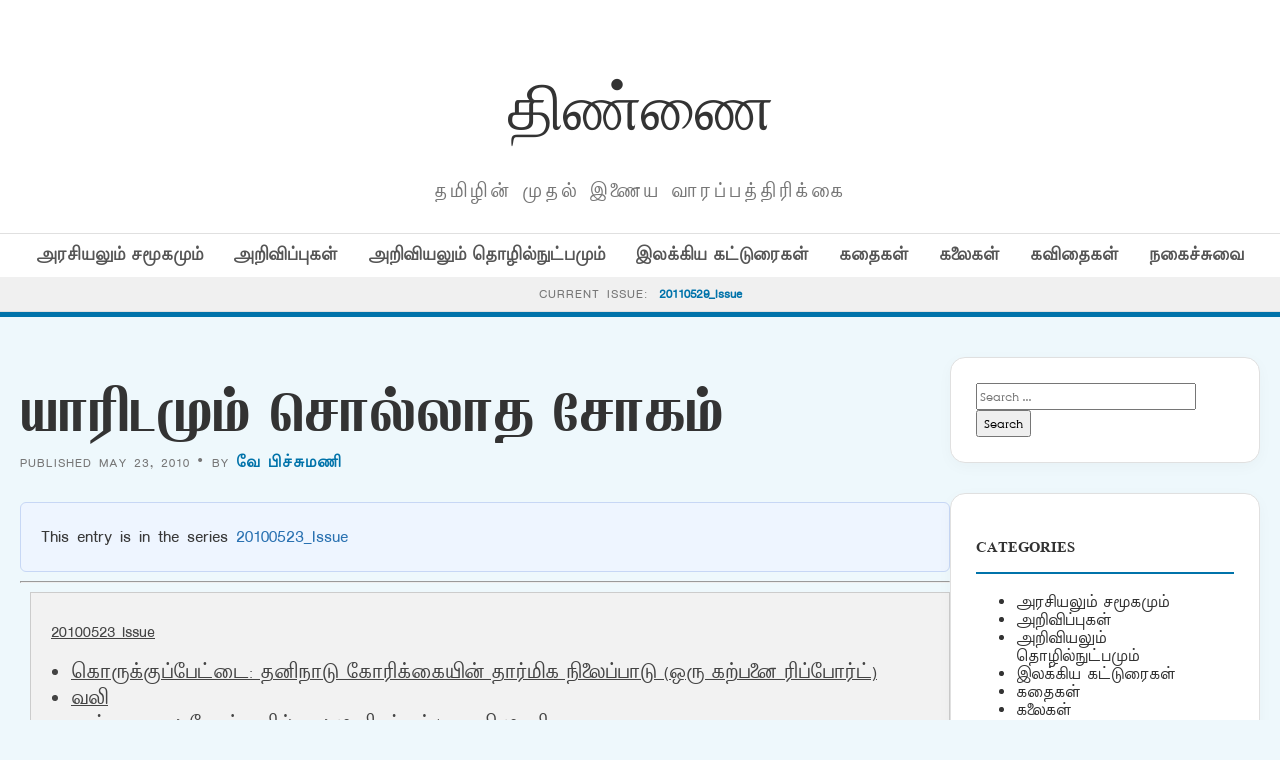

--- FILE ---
content_type: text/html; charset=UTF-8
request_url: https://old.thinnai.com/%E0%AE%AF%E0%AE%BE%E0%AE%B0%E0%AE%BF%E0%AE%9F%E0%AE%AE%E0%AF%81%E0%AE%AE%E0%AF%8D_%E0%AE%9A%E0%AF%86%E0%AE%BE%E0%AE%B2%E0%AF%8D%E0%AE%B2%E0%AE%BE%E0%AE%A4_%E0%AE%9A%E0%AF%87%E0%AE%BE%E0%AE%95%E0%AE%AE/
body_size: 23274
content:
<!DOCTYPE html>
<html lang="en-US">
<head>
    <meta charset="UTF-8">
    <meta name="viewport" content="width=device-width, initial-scale=1">
    <title>யாரிடமும் சொல்லாத சோகம் &#8211; திண்ணை</title>
<meta name='robots' content='max-image-preview:large' />
<link rel='dns-prefetch' href='//cdn.jsdelivr.net' />
<link rel='dns-prefetch' href='//fonts.googleapis.com' />
<link rel="alternate" type="application/rss+xml" title="திண்ணை &raquo; யாரிடமும் சொல்லாத சோகம் Comments Feed" href="https://old.thinnai.com/%e0%ae%af%e0%ae%be%e0%ae%b0%e0%ae%bf%e0%ae%9f%e0%ae%ae%e0%af%81%e0%ae%ae%e0%af%8d_%e0%ae%9a%e0%af%86%e0%ae%be%e0%ae%b2%e0%af%8d%e0%ae%b2%e0%ae%be%e0%ae%a4_%e0%ae%9a%e0%af%87%e0%ae%be%e0%ae%95%e0%ae%ae/feed/" />
<link rel="alternate" title="oEmbed (JSON)" type="application/json+oembed" href="https://old.thinnai.com/wp-json/oembed/1.0/embed?url=https%3A%2F%2Fold.thinnai.com%2F%25e0%25ae%25af%25e0%25ae%25be%25e0%25ae%25b0%25e0%25ae%25bf%25e0%25ae%259f%25e0%25ae%25ae%25e0%25af%2581%25e0%25ae%25ae%25e0%25af%258d_%25e0%25ae%259a%25e0%25af%2586%25e0%25ae%25be%25e0%25ae%25b2%25e0%25af%258d%25e0%25ae%25b2%25e0%25ae%25be%25e0%25ae%25a4_%25e0%25ae%259a%25e0%25af%2587%25e0%25ae%25be%25e0%25ae%2595%25e0%25ae%25ae%2F" />
<link rel="alternate" title="oEmbed (XML)" type="text/xml+oembed" href="https://old.thinnai.com/wp-json/oembed/1.0/embed?url=https%3A%2F%2Fold.thinnai.com%2F%25e0%25ae%25af%25e0%25ae%25be%25e0%25ae%25b0%25e0%25ae%25bf%25e0%25ae%259f%25e0%25ae%25ae%25e0%25af%2581%25e0%25ae%25ae%25e0%25af%258d_%25e0%25ae%259a%25e0%25af%2586%25e0%25ae%25be%25e0%25ae%25b2%25e0%25af%258d%25e0%25ae%25b2%25e0%25ae%25be%25e0%25ae%25a4_%25e0%25ae%259a%25e0%25af%2587%25e0%25ae%25be%25e0%25ae%2595%25e0%25ae%25ae%2F&#038;format=xml" />
<style id='wp-img-auto-sizes-contain-inline-css' type='text/css'>
img:is([sizes=auto i],[sizes^="auto," i]){contain-intrinsic-size:3000px 1500px}
/*# sourceURL=wp-img-auto-sizes-contain-inline-css */
</style>
<style id='wp-emoji-styles-inline-css' type='text/css'>

	img.wp-smiley, img.emoji {
		display: inline !important;
		border: none !important;
		box-shadow: none !important;
		height: 1em !important;
		width: 1em !important;
		margin: 0 0.07em !important;
		vertical-align: -0.1em !important;
		background: none !important;
		padding: 0 !important;
	}
/*# sourceURL=wp-emoji-styles-inline-css */
</style>
<style id='wp-block-library-inline-css' type='text/css'>
:root{--wp-block-synced-color:#7a00df;--wp-block-synced-color--rgb:122,0,223;--wp-bound-block-color:var(--wp-block-synced-color);--wp-editor-canvas-background:#ddd;--wp-admin-theme-color:#007cba;--wp-admin-theme-color--rgb:0,124,186;--wp-admin-theme-color-darker-10:#006ba1;--wp-admin-theme-color-darker-10--rgb:0,107,160.5;--wp-admin-theme-color-darker-20:#005a87;--wp-admin-theme-color-darker-20--rgb:0,90,135;--wp-admin-border-width-focus:2px}@media (min-resolution:192dpi){:root{--wp-admin-border-width-focus:1.5px}}.wp-element-button{cursor:pointer}:root .has-very-light-gray-background-color{background-color:#eee}:root .has-very-dark-gray-background-color{background-color:#313131}:root .has-very-light-gray-color{color:#eee}:root .has-very-dark-gray-color{color:#313131}:root .has-vivid-green-cyan-to-vivid-cyan-blue-gradient-background{background:linear-gradient(135deg,#00d084,#0693e3)}:root .has-purple-crush-gradient-background{background:linear-gradient(135deg,#34e2e4,#4721fb 50%,#ab1dfe)}:root .has-hazy-dawn-gradient-background{background:linear-gradient(135deg,#faaca8,#dad0ec)}:root .has-subdued-olive-gradient-background{background:linear-gradient(135deg,#fafae1,#67a671)}:root .has-atomic-cream-gradient-background{background:linear-gradient(135deg,#fdd79a,#004a59)}:root .has-nightshade-gradient-background{background:linear-gradient(135deg,#330968,#31cdcf)}:root .has-midnight-gradient-background{background:linear-gradient(135deg,#020381,#2874fc)}:root{--wp--preset--font-size--normal:16px;--wp--preset--font-size--huge:42px}.has-regular-font-size{font-size:1em}.has-larger-font-size{font-size:2.625em}.has-normal-font-size{font-size:var(--wp--preset--font-size--normal)}.has-huge-font-size{font-size:var(--wp--preset--font-size--huge)}.has-text-align-center{text-align:center}.has-text-align-left{text-align:left}.has-text-align-right{text-align:right}.has-fit-text{white-space:nowrap!important}#end-resizable-editor-section{display:none}.aligncenter{clear:both}.items-justified-left{justify-content:flex-start}.items-justified-center{justify-content:center}.items-justified-right{justify-content:flex-end}.items-justified-space-between{justify-content:space-between}.screen-reader-text{border:0;clip-path:inset(50%);height:1px;margin:-1px;overflow:hidden;padding:0;position:absolute;width:1px;word-wrap:normal!important}.screen-reader-text:focus{background-color:#ddd;clip-path:none;color:#444;display:block;font-size:1em;height:auto;left:5px;line-height:normal;padding:15px 23px 14px;text-decoration:none;top:5px;width:auto;z-index:100000}html :where(.has-border-color){border-style:solid}html :where([style*=border-top-color]){border-top-style:solid}html :where([style*=border-right-color]){border-right-style:solid}html :where([style*=border-bottom-color]){border-bottom-style:solid}html :where([style*=border-left-color]){border-left-style:solid}html :where([style*=border-width]){border-style:solid}html :where([style*=border-top-width]){border-top-style:solid}html :where([style*=border-right-width]){border-right-style:solid}html :where([style*=border-bottom-width]){border-bottom-style:solid}html :where([style*=border-left-width]){border-left-style:solid}html :where(img[class*=wp-image-]){height:auto;max-width:100%}:where(figure){margin:0 0 1em}html :where(.is-position-sticky){--wp-admin--admin-bar--position-offset:var(--wp-admin--admin-bar--height,0px)}@media screen and (max-width:600px){html :where(.is-position-sticky){--wp-admin--admin-bar--position-offset:0px}}

/*# sourceURL=wp-block-library-inline-css */
</style><style id='global-styles-inline-css' type='text/css'>
:root{--wp--preset--aspect-ratio--square: 1;--wp--preset--aspect-ratio--4-3: 4/3;--wp--preset--aspect-ratio--3-4: 3/4;--wp--preset--aspect-ratio--3-2: 3/2;--wp--preset--aspect-ratio--2-3: 2/3;--wp--preset--aspect-ratio--16-9: 16/9;--wp--preset--aspect-ratio--9-16: 9/16;--wp--preset--color--black: #000000;--wp--preset--color--cyan-bluish-gray: #abb8c3;--wp--preset--color--white: #ffffff;--wp--preset--color--pale-pink: #f78da7;--wp--preset--color--vivid-red: #cf2e2e;--wp--preset--color--luminous-vivid-orange: #ff6900;--wp--preset--color--luminous-vivid-amber: #fcb900;--wp--preset--color--light-green-cyan: #7bdcb5;--wp--preset--color--vivid-green-cyan: #00d084;--wp--preset--color--pale-cyan-blue: #8ed1fc;--wp--preset--color--vivid-cyan-blue: #0693e3;--wp--preset--color--vivid-purple: #9b51e0;--wp--preset--gradient--vivid-cyan-blue-to-vivid-purple: linear-gradient(135deg,rgb(6,147,227) 0%,rgb(155,81,224) 100%);--wp--preset--gradient--light-green-cyan-to-vivid-green-cyan: linear-gradient(135deg,rgb(122,220,180) 0%,rgb(0,208,130) 100%);--wp--preset--gradient--luminous-vivid-amber-to-luminous-vivid-orange: linear-gradient(135deg,rgb(252,185,0) 0%,rgb(255,105,0) 100%);--wp--preset--gradient--luminous-vivid-orange-to-vivid-red: linear-gradient(135deg,rgb(255,105,0) 0%,rgb(207,46,46) 100%);--wp--preset--gradient--very-light-gray-to-cyan-bluish-gray: linear-gradient(135deg,rgb(238,238,238) 0%,rgb(169,184,195) 100%);--wp--preset--gradient--cool-to-warm-spectrum: linear-gradient(135deg,rgb(74,234,220) 0%,rgb(151,120,209) 20%,rgb(207,42,186) 40%,rgb(238,44,130) 60%,rgb(251,105,98) 80%,rgb(254,248,76) 100%);--wp--preset--gradient--blush-light-purple: linear-gradient(135deg,rgb(255,206,236) 0%,rgb(152,150,240) 100%);--wp--preset--gradient--blush-bordeaux: linear-gradient(135deg,rgb(254,205,165) 0%,rgb(254,45,45) 50%,rgb(107,0,62) 100%);--wp--preset--gradient--luminous-dusk: linear-gradient(135deg,rgb(255,203,112) 0%,rgb(199,81,192) 50%,rgb(65,88,208) 100%);--wp--preset--gradient--pale-ocean: linear-gradient(135deg,rgb(255,245,203) 0%,rgb(182,227,212) 50%,rgb(51,167,181) 100%);--wp--preset--gradient--electric-grass: linear-gradient(135deg,rgb(202,248,128) 0%,rgb(113,206,126) 100%);--wp--preset--gradient--midnight: linear-gradient(135deg,rgb(2,3,129) 0%,rgb(40,116,252) 100%);--wp--preset--font-size--small: 13px;--wp--preset--font-size--medium: 20px;--wp--preset--font-size--large: 36px;--wp--preset--font-size--x-large: 42px;--wp--preset--spacing--20: 0.44rem;--wp--preset--spacing--30: 0.67rem;--wp--preset--spacing--40: 1rem;--wp--preset--spacing--50: 1.5rem;--wp--preset--spacing--60: 2.25rem;--wp--preset--spacing--70: 3.38rem;--wp--preset--spacing--80: 5.06rem;--wp--preset--shadow--natural: 6px 6px 9px rgba(0, 0, 0, 0.2);--wp--preset--shadow--deep: 12px 12px 50px rgba(0, 0, 0, 0.4);--wp--preset--shadow--sharp: 6px 6px 0px rgba(0, 0, 0, 0.2);--wp--preset--shadow--outlined: 6px 6px 0px -3px rgb(255, 255, 255), 6px 6px rgb(0, 0, 0);--wp--preset--shadow--crisp: 6px 6px 0px rgb(0, 0, 0);}:where(.is-layout-flex){gap: 0.5em;}:where(.is-layout-grid){gap: 0.5em;}body .is-layout-flex{display: flex;}.is-layout-flex{flex-wrap: wrap;align-items: center;}.is-layout-flex > :is(*, div){margin: 0;}body .is-layout-grid{display: grid;}.is-layout-grid > :is(*, div){margin: 0;}:where(.wp-block-columns.is-layout-flex){gap: 2em;}:where(.wp-block-columns.is-layout-grid){gap: 2em;}:where(.wp-block-post-template.is-layout-flex){gap: 1.25em;}:where(.wp-block-post-template.is-layout-grid){gap: 1.25em;}.has-black-color{color: var(--wp--preset--color--black) !important;}.has-cyan-bluish-gray-color{color: var(--wp--preset--color--cyan-bluish-gray) !important;}.has-white-color{color: var(--wp--preset--color--white) !important;}.has-pale-pink-color{color: var(--wp--preset--color--pale-pink) !important;}.has-vivid-red-color{color: var(--wp--preset--color--vivid-red) !important;}.has-luminous-vivid-orange-color{color: var(--wp--preset--color--luminous-vivid-orange) !important;}.has-luminous-vivid-amber-color{color: var(--wp--preset--color--luminous-vivid-amber) !important;}.has-light-green-cyan-color{color: var(--wp--preset--color--light-green-cyan) !important;}.has-vivid-green-cyan-color{color: var(--wp--preset--color--vivid-green-cyan) !important;}.has-pale-cyan-blue-color{color: var(--wp--preset--color--pale-cyan-blue) !important;}.has-vivid-cyan-blue-color{color: var(--wp--preset--color--vivid-cyan-blue) !important;}.has-vivid-purple-color{color: var(--wp--preset--color--vivid-purple) !important;}.has-black-background-color{background-color: var(--wp--preset--color--black) !important;}.has-cyan-bluish-gray-background-color{background-color: var(--wp--preset--color--cyan-bluish-gray) !important;}.has-white-background-color{background-color: var(--wp--preset--color--white) !important;}.has-pale-pink-background-color{background-color: var(--wp--preset--color--pale-pink) !important;}.has-vivid-red-background-color{background-color: var(--wp--preset--color--vivid-red) !important;}.has-luminous-vivid-orange-background-color{background-color: var(--wp--preset--color--luminous-vivid-orange) !important;}.has-luminous-vivid-amber-background-color{background-color: var(--wp--preset--color--luminous-vivid-amber) !important;}.has-light-green-cyan-background-color{background-color: var(--wp--preset--color--light-green-cyan) !important;}.has-vivid-green-cyan-background-color{background-color: var(--wp--preset--color--vivid-green-cyan) !important;}.has-pale-cyan-blue-background-color{background-color: var(--wp--preset--color--pale-cyan-blue) !important;}.has-vivid-cyan-blue-background-color{background-color: var(--wp--preset--color--vivid-cyan-blue) !important;}.has-vivid-purple-background-color{background-color: var(--wp--preset--color--vivid-purple) !important;}.has-black-border-color{border-color: var(--wp--preset--color--black) !important;}.has-cyan-bluish-gray-border-color{border-color: var(--wp--preset--color--cyan-bluish-gray) !important;}.has-white-border-color{border-color: var(--wp--preset--color--white) !important;}.has-pale-pink-border-color{border-color: var(--wp--preset--color--pale-pink) !important;}.has-vivid-red-border-color{border-color: var(--wp--preset--color--vivid-red) !important;}.has-luminous-vivid-orange-border-color{border-color: var(--wp--preset--color--luminous-vivid-orange) !important;}.has-luminous-vivid-amber-border-color{border-color: var(--wp--preset--color--luminous-vivid-amber) !important;}.has-light-green-cyan-border-color{border-color: var(--wp--preset--color--light-green-cyan) !important;}.has-vivid-green-cyan-border-color{border-color: var(--wp--preset--color--vivid-green-cyan) !important;}.has-pale-cyan-blue-border-color{border-color: var(--wp--preset--color--pale-cyan-blue) !important;}.has-vivid-cyan-blue-border-color{border-color: var(--wp--preset--color--vivid-cyan-blue) !important;}.has-vivid-purple-border-color{border-color: var(--wp--preset--color--vivid-purple) !important;}.has-vivid-cyan-blue-to-vivid-purple-gradient-background{background: var(--wp--preset--gradient--vivid-cyan-blue-to-vivid-purple) !important;}.has-light-green-cyan-to-vivid-green-cyan-gradient-background{background: var(--wp--preset--gradient--light-green-cyan-to-vivid-green-cyan) !important;}.has-luminous-vivid-amber-to-luminous-vivid-orange-gradient-background{background: var(--wp--preset--gradient--luminous-vivid-amber-to-luminous-vivid-orange) !important;}.has-luminous-vivid-orange-to-vivid-red-gradient-background{background: var(--wp--preset--gradient--luminous-vivid-orange-to-vivid-red) !important;}.has-very-light-gray-to-cyan-bluish-gray-gradient-background{background: var(--wp--preset--gradient--very-light-gray-to-cyan-bluish-gray) !important;}.has-cool-to-warm-spectrum-gradient-background{background: var(--wp--preset--gradient--cool-to-warm-spectrum) !important;}.has-blush-light-purple-gradient-background{background: var(--wp--preset--gradient--blush-light-purple) !important;}.has-blush-bordeaux-gradient-background{background: var(--wp--preset--gradient--blush-bordeaux) !important;}.has-luminous-dusk-gradient-background{background: var(--wp--preset--gradient--luminous-dusk) !important;}.has-pale-ocean-gradient-background{background: var(--wp--preset--gradient--pale-ocean) !important;}.has-electric-grass-gradient-background{background: var(--wp--preset--gradient--electric-grass) !important;}.has-midnight-gradient-background{background: var(--wp--preset--gradient--midnight) !important;}.has-small-font-size{font-size: var(--wp--preset--font-size--small) !important;}.has-medium-font-size{font-size: var(--wp--preset--font-size--medium) !important;}.has-large-font-size{font-size: var(--wp--preset--font-size--large) !important;}.has-x-large-font-size{font-size: var(--wp--preset--font-size--x-large) !important;}
/*# sourceURL=global-styles-inline-css */
</style>

<style id='classic-theme-styles-inline-css' type='text/css'>
/*! This file is auto-generated */
.wp-block-button__link{color:#fff;background-color:#32373c;border-radius:9999px;box-shadow:none;text-decoration:none;padding:calc(.667em + 2px) calc(1.333em + 2px);font-size:1.125em}.wp-block-file__button{background:#32373c;color:#fff;text-decoration:none}
/*# sourceURL=/wp-includes/css/classic-themes.min.css */
</style>
<link rel='stylesheet' id='light-style-css' href='https://old.thinnai.com/wp-content/plugins/organize-series/orgSeriesLightTheme.css?ver=6.9' type='text/css' media='all' />
<link rel='stylesheet' id='pps-post-list-box-frontend-css' href='https://old.thinnai.com/wp-content/plugins/organize-series/addons/post-list-box/classes/../assets/css/post-list-box-frontend.css?ver=2.17.0' type='text/css' media='all' />
<link rel='stylesheet' id='periodical-fonts-css' href='https://fonts.googleapis.com/css2?family=Open+Sans:wght@300;400;600;700&#038;family=Playfair+Display:wght@700&#038;display=swap' type='text/css' media='all' />
<link rel='stylesheet' id='periodical-main-style-css' href='https://old.thinnai.com/wp-content/themes/period6/style.css?ver=5.0' type='text/css' media='all' />
<link rel='stylesheet' id='glightbox-css-css' href='https://cdn.jsdelivr.net/npm/glightbox/dist/css/glightbox.min.css?ver=3.2.0' type='text/css' media='all' />
<link rel='stylesheet' id='pps-series-post-details-frontend-css' href='https://old.thinnai.com/wp-content/plugins/organize-series/addons/post-details/assets/css/series-post-details-frontend.css?ver=2.17.0' type='text/css' media='all' />
<link rel='stylesheet' id='pps-series-post-navigation-frontend-css' href='https://old.thinnai.com/wp-content/plugins/organize-series/addons/post-navigation/includes/../assets/css/post-navigation-frontend.css?ver=2.17.0' type='text/css' media='all' />
<link rel='stylesheet' id='dashicons-css' href='https://old.thinnai.com/wp-includes/css/dashicons.min.css?ver=6.9' type='text/css' media='all' />
<script type="text/javascript">
            window._nslDOMReady = (function () {
                const executedCallbacks = new Set();
            
                return function (callback) {
                    /**
                    * Third parties might dispatch DOMContentLoaded events, so we need to ensure that we only run our callback once!
                    */
                    if (executedCallbacks.has(callback)) return;
            
                    const wrappedCallback = function () {
                        if (executedCallbacks.has(callback)) return;
                        executedCallbacks.add(callback);
                        callback();
                    };
            
                    if (document.readyState === "complete" || document.readyState === "interactive") {
                        wrappedCallback();
                    } else {
                        document.addEventListener("DOMContentLoaded", wrappedCallback);
                    }
                };
            })();
        </script><link rel="https://api.w.org/" href="https://old.thinnai.com/wp-json/" /><link rel="alternate" title="JSON" type="application/json" href="https://old.thinnai.com/wp-json/wp/v2/posts/31005236" /><link rel="EditURI" type="application/rsd+xml" title="RSD" href="https://old.thinnai.com/xmlrpc.php?rsd" />
<meta name="generator" content="WordPress 6.9" />
<link rel="canonical" href="https://old.thinnai.com/%e0%ae%af%e0%ae%be%e0%ae%b0%e0%ae%bf%e0%ae%9f%e0%ae%ae%e0%af%81%e0%ae%ae%e0%af%8d_%e0%ae%9a%e0%af%86%e0%ae%be%e0%ae%b2%e0%af%8d%e0%ae%b2%e0%ae%be%e0%ae%a4_%e0%ae%9a%e0%af%87%e0%ae%be%e0%ae%95%e0%ae%ae/" />
<link rel='shortlink' href='https://old.thinnai.com/?p=31005236' />
<style type="text/css">.recentcomments a{display:inline !important;padding:0 !important;margin:0 !important;}</style><link rel="icon" href="https://old.thinnai.com/wp-content/uploads/2023/10/cropped-head_thinnai-2-1-150x63.jpg" sizes="32x32" />
<link rel="icon" href="https://old.thinnai.com/wp-content/uploads/2023/10/cropped-head_thinnai-2-1.jpg" sizes="192x192" />
<link rel="apple-touch-icon" href="https://old.thinnai.com/wp-content/uploads/2023/10/cropped-head_thinnai-2-1.jpg" />
<meta name="msapplication-TileImage" content="https://old.thinnai.com/wp-content/uploads/2023/10/cropped-head_thinnai-2-1.jpg" />
		<style type="text/css" id="wp-custom-css">
			@font-face {
    font-family: TamilTitle;  
    src: url(/TamilTitle.ttf);  
    font-weight: normal;  
}
@font-face {
    font-family: TamilSanSerif;  
    src: url(/TamilSanSerif.ttf);  
    font-weight: normal;  
}
@font-face {
    font-family: TamilSerif;  
    src: url(/TamilSerif.ttf);  
    font-weight: normal;  
}
@font-face {
    font-family: TamilComic;  
    src: url(/TamilComic.ttf);  
    font-weight: normal;  
}
@font-face {
    font-family: TamilBlock;  
    src: url(/TamilBlock.ttf);  
    font-weight: normal;  
}
h1, h2, h3, h4, h5, h6
 {
   font-family: TamilBlock;
	font-weight: 70;
line-height: 2;
font-size: 1em;
}
title, button, input, select, optgroup, textarea 
 {
   font-family: TamilSerif;
	font-weight: 100;
line-height: 1.6;
font-size: 12px;
}
body,
p {
line-height: 1.5;
font-family: TamilSanSerif;
font-size: 12px;
}		</style>
		</head>
<body class="wp-singular post-template-default single single-post postid-31005236 single-format-standard wp-custom-logo wp-theme-period6">

<header>
    <div class="container">
        <div class="magazine-header">
            <h1 class="magazine-name"><a href="https://old.thinnai.com">திண்ணை</a></h1>
            <p class="magazine-subline">தமிழின் முதல் இணைய வாரப்பத்திரிக்கை</p>
        </div>
    </div>

    <div class="category-nav-bar">
        <div class="container">
            <a href="https://old.thinnai.com/category/politics/">அரசியலும் சமூகமும்</a><a href="https://old.thinnai.com/category/annoucements/">அறிவிப்புகள்</a><a href="https://old.thinnai.com/category/science/">அறிவியலும் தொழில்நுட்பமும்</a><a href="https://old.thinnai.com/category/literary/">இலக்கிய கட்டுரைகள்</a><a href="https://old.thinnai.com/category/stories/">கதைகள்</a><a href="https://old.thinnai.com/category/arts/">கலைகள்</a><a href="https://old.thinnai.com/category/poems/">கவிதைகள்</a><a href="https://old.thinnai.com/category/offbeat/">நகைச்சுவை</a>        </div>
    </div>

            <div class="series-name-bar" style="background: #f0f0f0; border-bottom: 1px solid var(--border); padding: 8px 0; text-align: center;">
        <div class="container">
            <span style="font-size: 0.75rem; text-transform: uppercase; letter-spacing: 1px; color: var(--text-meta);">Current Issue:</span>
            <a href="https://old.thinnai.com/Issue/20110529/" style="font-weight: 700; color: var(--primary-blue); margin-left: 5px;">
                20110529_Issue            </a>
        </div>
    </div>
    </header><div class="container">
    <div class="site-main-wrapper">
        <main id="primary">
                            <article id="post-31005236" class="post-31005236 post type-post status-publish format-standard hentry category-poems series-20100523">
                    <h1 style="font-size: 2.8rem; line-height: 1.1; margin-bottom: 10px;">யாரிடமும் சொல்லாத சோகம்</h1>
                    <div class="article-meta" style="margin-bottom: 30px;">
                        Published May 23, 2010 &bull; By <a href="https://old.thinnai.com/author/Vepiccumani/" title="Posts by வே பிச்சுமணி" rel="author">வே பிச்சுமணி</a>                    </div>
                    
                                        
                    <div class="post-content" style="font-size:1.15rem; line-height:1.8;">
                        <div class="pps-series-post-details pps-series-post-details-variant-classic pps-series-post-details-810102962" data-series-id="20100523"><div class="pps-series-meta-content"><div class="pps-series-meta-text">This entry is in the series <a href="https://old.thinnai.com/Issue/20100523/">20100523_Issue</a></div></div></div><hr><div class="seriesbox"><div class="center"><br /><a href="https://old.thinnai.com/Issue/20100523/" class="series-20100523" title="20100523_Issue">20100523_Issue</a></div><ul class="serieslist-ul"><li class="serieslist-li"><a href="https://old.thinnai.com/%e0%ae%95%e0%af%8a%e0%ae%b0%e0%af%81%e0%ae%95%e0%af%8d%e0%ae%95%e0%af%81%e0%ae%aa%e0%af%8d%e0%ae%aa%e0%af%87%e0%ae%9f%e0%af%8d%e0%ae%9f%e0%af%88_%e0%ae%a4%e0%ae%a9%e0%ae%bf%e0%ae%a8%e0%ae%be%e0%ae%9f/" title="கொருக்குப்பேட்டை: தனிநாடு கோரிக்கையின் தார்மிக நிலைப்பாடு  (ஒரு கற்பனை ரிப்போர்ட்)">கொருக்குப்பேட்டை: தனிநாடு கோரிக்கையின் தார்மிக நிலைப்பாடு  (ஒரு கற்பனை ரிப்போர்ட்)</a></li> <li class="serieslist-li"><a href="https://old.thinnai.com/%e0%ae%b5%e0%ae%b2%e0%ae%bf_/" title="வலி">வலி</a></li> <li class="serieslist-li"><a href="https://old.thinnai.com/%e0%ae%aa%e0%ae%be%e0%ae%b0%e0%af%8d%e0%ae%b5%e0%af%88_%e0%ae%aa%e0%ae%b2_%e0%ae%a8%e0%af%87%e0%ae%b0%e0%ae%99%e0%af%8d%e0%ae%95%e0%ae%b3%e0%ae%bf%e0%ae%b2%e0%af%8d_%e0%ae%aa%e0%ae%b2_%e0%ae%ae/" title="பார்வை: பல நேரங்களில் பல மனிதர்கள்/ பாரதி மணி">பார்வை: பல நேரங்களில் பல மனிதர்கள்/ பாரதி மணி</a></li> <li class="serieslist-li"><a href="https://old.thinnai.com/%e0%ae%a8%e0%ae%bf%e0%ae%95%e0%ae%a3%e0%af%8d%e0%ae%9f%e0%af%81__%e0%ae%8e%e0%ae%b4%e0%af%81%e0%ae%a4%e0%af%8d%e0%ae%a4%e0%ae%bf%e0%ae%a9%e0%af%8d_%e0%ae%85%e0%ae%b0%e0%ae%9a%e0%ae%bf%e0%ae%af/" title="நிகண்டு = எழுத்தின் அரசியல்">நிகண்டு = எழுத்தின் அரசியல்</a></li> <li class="serieslist-li"><a href="https://old.thinnai.com/%e0%ae%86%c2%b7%e0%ae%aa%e0%ae%bf%e0%ae%b0%e0%ae%bf%e0%ae%95%e0%af%8d%e0%ae%95%e0%ae%be%e0%ae%b5%e0%ae%bf%e0%ae%a9%e0%af%8d_%e0%ae%93%e0%ae%95%e0%af%8d%e0%ae%b2%e0%af%8b_%e0%ae%af%e0%af%81%e0%ae%b0/" title="ஆ·பிரிக்காவின் ஓக்லோ யுரேனியச் சுரங்கத்தில் இயங்கிய  பூர்வீக இயற்கை அணு உலைகள் கண்டுபிடிப்பு ! (Fossil Reactor &#038; Geo-Reactor)(கட">ஆ·பிரிக்காவின் ஓக்லோ யுரேனியச் சுரங்கத்தில் இயங்கிய  பூர்வீக இயற்கை அணு உலைகள் கண்டுபிடிப்பு ! (Fossil Reactor &#038; Geo-Reactor)(கட</a></li> <li class="serieslist-li"><a href="https://old.thinnai.com/%e0%ae%95%e0%ae%b5%e0%ae%bf%e0%ae%9e%e0%ae%be%e0%ae%a9%e0%ae%bf_%e0%ae%b0%e0%af%82%e0%ae%ae%e0%ae%bf%e0%ae%af%e0%ae%bf%e0%ae%a9%e0%af%8d_%e0%ae%95%e0%ae%b5%e0%ae%bf%e0%ae%a4%e0%af%88%e0%ae%95%e0%ae%b3/" title="கவிஞானி ரூமியின் கவிதைகள்  (1207 -1273) இரவில் அடிக்கும் காற்று  கவிதை -10">கவிஞானி ரூமியின் கவிதைகள்  (1207 -1273) இரவில் அடிக்கும் காற்று  கவிதை -10</a></li> <li class="serieslist-li"><a href="https://old.thinnai.com/%e0%ae%95%e0%ae%b2%e0%ae%bf%e0%ae%b2%e0%af%8d_%e0%ae%95%e0%ae%bf%e0%ae%aa%e0%af%8d%e0%ae%b0%e0%ae%be%e0%ae%a9%e0%af%8d_%e0%ae%95%e0%ae%b5%e0%ae%bf%e0%ae%a4%e0%af%88%e0%ae%95%e0%ae%b3%e0%af%8d__1883193/" title="கலில் கிப்ரான் கவிதைகள்  (1883-1931)  ஆலயத்தின் வாசலில் &#8211; காதல் என்பது என்ன ? கவிதை -28 பாகம் -4">கலில் கிப்ரான் கவிதைகள்  (1883-1931)  ஆலயத்தின் வாசலில் &#8211; காதல் என்பது என்ன ? கவிதை -28 பாகம் -4</a></li> <li class="serieslist-li"><a href="https://old.thinnai.com/%e0%ae%a4%e0%af%86%e0%ae%be%e0%ae%b2%e0%af%88%e0%ae%b5%e0%ae%be%e0%ae%a9%e0%ae%bf%e0%ae%b2%e0%af%8d_%e0%ae%9a%e0%ae%9e%e0%af%8d%e0%ae%9a%e0%ae%b0%e0%ae%bf%e0%ae%95%e0%af%8d%e0%ae%95%e0%af%81%e0%ae%ae/" title="தொலைவானில் சஞ்சரிக்கும் ஒற்றைப் பறவை">தொலைவானில் சஞ்சரிக்கும் ஒற்றைப் பறவை</a></li> <li class="serieslist-li"><a href="https://old.thinnai.com/%e0%ae%aa%e0%ae%a4%e0%af%8d%e0%ae%a4%e0%af%81%e0%ae%aa%e0%af%8d%e0%ae%aa%e0%ae%be%e0%ae%9f%e0%af%8d%e0%ae%9f%e0%af%81%e0%ae%a3%e0%ae%b0%e0%af%8d%e0%ae%a4%e0%af%8d%e0%ae%a4%e0%af%81%e0%ae%ae%e0%af%8d_/" title="பத்துப்பாட்டுணர்த்தும் மலர்ப்பண்பாடு">பத்துப்பாட்டுணர்த்தும் மலர்ப்பண்பாடு</a></li> <li class="serieslist-li"><a href="https://old.thinnai.com/%e0%ae%9a%e0%af%80%e0%ae%a4%e0%ae%be%e0%ae%ae%e0%af%8d%e0%ae%ae%e0%ae%be%e0%ae%b5%e0%ae%bf%e0%ae%a9%e0%af%8d_%e0%ae%95%e0%af%81%e0%ae%b1%e0%ae%bf%e0%ae%aa%e0%af%8d%e0%ae%aa%e0%af%87%e0%ae%9f%e0%af%81_/" title="சீதாம்மாவின் குறிப்பேடு &#8211; ஜெயகாந்தன் -15">சீதாம்மாவின் குறிப்பேடு &#8211; ஜெயகாந்தன் -15</a></li> <li class="serieslist-li"><a href="https://old.thinnai.com/%e0%ae%a8%e0%ae%b1%e0%af%8d%e0%ae%b1%e0%ae%ae%e0%ae%bf%e0%ae%b4%e0%af%8d_%e0%ae%b5%e0%ae%b3%e0%ae%b0%e0%af%8d%e0%ae%a4%e0%af%8d%e0%ae%a4_%e0%ae%a8%e0%ae%b0%e0%ae%9a%e0%ae%bf%e0%ae%ae%e0%af%8d%e0%ae%ae/" title="நற்றமிழ் வளர்த்த நரசிம்மலு நாயுடு">நற்றமிழ் வளர்த்த நரசிம்மலு நாயுடு</a></li> <li class="serieslist-li"><a href="https://old.thinnai.com/%e0%ae%a4%e0%ae%ae%e0%ae%bf%e0%ae%b4%e0%af%8d_%e0%ae%aa%e0%ae%9f%e0%af%8d%e0%ae%9f%e0%ae%bf%e0%ae%ae%e0%ae%a9%e0%af%8d%e0%ae%b1_%e0%ae%95%e0%ae%b2%e0%af%88%e0%ae%95%e0%af%8d_%e0%ae%95%e0%ae%b4/" title="தமிழ் பட்டிமன்ற கலைக் கழகம்(சிங்கப்பூர்) வழங்கும்  இம்மாதத்திற்கான பட்டிமன்றம்">தமிழ் பட்டிமன்ற கலைக் கழகம்(சிங்கப்பூர்) வழங்கும்  இம்மாதத்திற்கான பட்டிமன்றம்</a></li> <li class="serieslist-li"><a href="https://old.thinnai.com/%e0%ae%95%e0%ae%ae%e0%af%8d%e0%ae%aa%e0%ae%b0%e0%ae%be%e0%ae%ae%e0%ae%be%e0%ae%af%e0%ae%a3_%e0%ae%ae%e0%af%81%e0%ae%b1%e0%af%8d%e0%ae%b1%e0%af%87%e0%ae%be%e0%ae%a4%e0%ae%b2%e0%af%8d_%e0%ae%a8%e0%ae%bf/" title="கம்பராமாயண முற்றோதல் நிறைவு விழா">கம்பராமாயண முற்றோதல் நிறைவு விழா</a></li> <li class="serieslist-li"><a href="https://old.thinnai.com/%e0%ae%85%e0%ae%b5%e0%af%81%e0%ae%b8%e0%af%8d%e0%ae%a4%e0%ae%bf%e0%ae%b0%e0%af%87%e0%ae%b2%e0%ae%bf%e0%ae%af_%e0%ae%a4%e0%ae%ae%e0%ae%bf%e0%ae%b4%e0%af%8d_%e0%ae%87%e0%ae%b2%e0%ae%95%e0%af%8d%e0%ae%95/" title="அவுஸ்திரேலிய தமிழ் இலக்கிய கலைச் சங்கம் நடத்திய சர்வதேச தமிழ்ச் சிறுகதை, கவிதைப்போட்டி முடிவுகள்">அவுஸ்திரேலிய தமிழ் இலக்கிய கலைச் சங்கம் நடத்திய சர்வதேச தமிழ்ச் சிறுகதை, கவிதைப்போட்டி முடிவுகள்</a></li> <li class="serieslist-li"><a href="https://old.thinnai.com/%e0%ae%aa%e0%ae%be%e0%ae%b0%e0%ae%bf%e0%ae%9a%e0%af%81__%e0%ae%a8%e0%ae%95%e0%ae%b0%e0%ae%bf%e0%ae%b2%e0%af%8d_%e0%ae%a4%e0%ae%ae%e0%ae%bf%e0%ae%b4%e0%af%8d_%e0%ae%87%e0%ae%b2%e0%ae%95%e0%af%8d/" title="பாரிசு  நகரில் தமிழ் இலக்கிய விழா 12 -ஆம் ஆண்டுக் கொண்டாட்டம்">பாரிசு  நகரில் தமிழ் இலக்கிய விழா 12 -ஆம் ஆண்டுக் கொண்டாட்டம்</a></li> <li class="serieslist-li"><a href="https://old.thinnai.com/%e0%ae%a4%e0%ae%bf%e0%ae%b0%e0%af%81_%e0%ae%ae%e0%af%81_%e0%ae%9a%e0%ae%bf%e0%ae%b5%e0%ae%b2%e0%ae%bf%e0%ae%99%e0%af%8d%e0%ae%95%e0%ae%ae%e0%af%8d_%e0%ae%85%e0%ae%b5%e0%ae%b0%e0%af%8d%e0%ae%95/" title="திரு. மு. சிவலிங்கம் அவர்களின் விழி வேள்வி (விகடன் பிரசுரம்) என்னும் நூல் வெளியீடு விழா">திரு. மு. சிவலிங்கம் அவர்களின் விழி வேள்வி (விகடன் பிரசுரம்) என்னும் நூல் வெளியீடு விழா</a></li> <li class="serieslist-li"><a href="https://old.thinnai.com/%e0%ae%b5%e0%af%87%e0%ae%a4_%e0%ae%b5%e0%ae%a9%e0%ae%ae%e0%af%8d_%e0%ae%b5%e0%ae%bf%e0%ae%b0%e0%af%81%e0%ae%9f%e0%af%8d%e0%ae%9a%e0%ae%ae%e0%af%8d_86/" title="வேத வனம் விருட்சம் 86">வேத வனம் விருட்சம் 86</a></li> <li class="serieslist-li-current">யாரிடமும் சொல்லாத சோகம்</li> <li class="serieslist-li"><a href="https://old.thinnai.com/%e0%ae%95%e0%ae%bf%e0%ae%9f%e0%af%88_%e0%ae%86%e0%ae%9f%e0%af%81%e0%ae%95%e0%ae%b3%e0%af%8d/" title="கிடை ஆடுகள்">கிடை ஆடுகள்</a></li> <li class="serieslist-li"><a href="https://old.thinnai.com/%e0%ae%ae%e0%ae%b2%e0%af%87%e0%ae%9a%e0%ae%bf%e0%ae%af%e0%ae%be_%e0%ae%8f%e0%ae%a4%e0%af%87%e0%ae%b5%e0%ae%b0%e0%ae%be%e0%ae%9c%e0%ae%a9%e0%af%8d_%e0%ae%95%e0%ae%b5%e0%ae%bf%e0%ae%a4%e0%af%88%e0%ae%95/" title="மலேசியா ஏ.தேவராஜன் கவிதைகள்">மலேசியா ஏ.தேவராஜன் கவிதைகள்</a></li> <li class="serieslist-li"><a href="https://old.thinnai.com/_%e0%ae%85%e0%ae%a9%e0%af%8d%e0%ae%aa%e0%ae%be%e0%ae%b2%e0%af%87_%e0%ae%a4%e0%af%87%e0%ae%9f%e0%ae%bf%e0%ae%af_%e0%ae%8e%e0%ae%a9%e0%af%8d%e2%80%a6/" title="அன்பாலே தேடிய என்…">அன்பாலே தேடிய என்…</a></li> <li class="serieslist-li"><a href="https://old.thinnai.com/%e0%ae%aa%e0%af%86%e0%ae%b1%e0%af%81%e0%ae%a4%e0%ae%b2%e0%af%8d/" title="பெறுதல்">பெறுதல்</a></li> <li class="serieslist-li"><a href="https://old.thinnai.com/%e0%ae%ae%e0%af%81%e0%ae%b3%e0%af%8d%e0%ae%aa%e0%ae%be%e0%ae%a4%e0%af%88_30/" title="முள்பாதை 30">முள்பாதை 30</a></li> <li class="serieslist-li"><a href="https://old.thinnai.com/%e0%ae%b5%e0%ae%bf%e0%ae%b8%e0%af%8d%e0%ae%b5%e0%ae%b0%e0%af%82%e0%ae%aa%e0%ae%ae%e0%af%8d__%e0%ae%85%e0%ae%a4%e0%af%8d%e0%ae%a4%e0%ae%bf%e0%ae%af%e0%ae%be%e0%ae%af%e0%ae%ae%e0%af%8d_%e0%ae%85/" title="விஸ்வரூபம் : அத்தியாயம் அறுபtத்திரெண்டு">விஸ்வரூபம் : அத்தியாயம் அறுபtத்திரெண்டு</a></li> <li class="serieslist-li"><a href="https://old.thinnai.com/%e0%ae%aa%e0%af%8a%e0%ae%a4%e0%af%81_%e0%ae%a8%e0%af%80%e0%ae%b0%e0%ae%be%e0%ae%a4%e0%ae%be%e0%ae%b0%e0%ae%a4%e0%af%8d%e0%ae%a4%e0%ae%bf%e0%ae%b2%e0%af%8d_%e0%ae%aa%e0%ae%be%e0%ae%95%e0%ae%bf%e0%ae%b8/" title="பொது நீராதாரத்தில் பாகிஸ்தானின் குயுக்தி">பொது நீராதாரத்தில் பாகிஸ்தானின் குயுக்தி</a></li> <li class="serieslist-li"><a href="https://old.thinnai.com/A__Travel__to__Grand_Canyon_%e0%ae%83%e0%ae%95%e0%af%8d%e0%ae%b0%e0%ae%be%e0%ae%a3%e0%af%8d%e0%ae%9f%e0%af%8d_%e0%ae%95%e0%ae%a9%e0%af%8d%e0%ae%af%e0%ae%be%e0%ae%a9%e0%af%81%e0%ae%95%e0%af%8d%e0%ae%95/" title="A  Travel  to  Grand Canyon (ஃக்ராண்ட் கன்யானுக்குள் ஒரு பயணம்)">A  Travel  to  Grand Canyon (ஃக்ராண்ட் கன்யானுக்குள் ஒரு பயணம்)</a></li> <li class="serieslist-li"><a href="https://old.thinnai.com/%e0%ae%aa%e0%af%81%e0%ae%b1%e0%ae%a4%e0%af%8d_%e0%ae%a4%e0%af%8b%e0%ae%b1%e0%af%8d%e0%ae%b1%e0%ae%ae%e0%af%8d/" title="புறத் தோற்றம்">புறத் தோற்றம்</a></li> <li class="serieslist-li"><a href="https://old.thinnai.com/%e0%ae%95%e0%ae%be%e0%ae%b2%e0%af%8d%e0%ae%95%e0%ae%b3%e0%ae%bf%e0%ae%a9%e0%af%8d_%e0%ae%85%e0%ae%9a%e0%ae%ae%e0%ae%95%e0%af%81%e0%ae%b1%e0%af%88%e0%ae%b5%e0%af%81/" title="கால்களின் அசமகுறைவு">கால்களின் அசமகுறைவு</a></li> <li class="serieslist-li"><a href="https://old.thinnai.com/%e0%ae%9c%e0%ae%a9%e0%af%8d%e0%ae%a9%e0%ae%b2%e0%af%8d_%e0%ae%aa%e0%ae%b1%e0%ae%b5%e0%af%88/" title="ஜன்னல் பறவை:">ஜன்னல் பறவை:</a></li> <li class="serieslist-li"><a href="https://old.thinnai.com/%e0%ae%af%e0%ae%be%e0%ae%b4%e0%af%8d%e0%ae%aa%e0%af%8d%e0%ae%aa%e0%ae%be%e0%ae%a3%e0%ae%a4%e0%af%8d%e0%ae%a4%e0%af%81%e0%ae%a4%e0%af%8d%e0%ae%a4%e0%ae%ae%e0%ae%bf%e0%ae%b4%e0%af%8d_%e0%ae%ae%e0%af%8a/" title="யாழ்ப்பாணத்துத்தமிழ் -மொழி- இலக்கியம்- பண்பாடு">யாழ்ப்பாணத்துத்தமிழ் -மொழி- இலக்கியம்- பண்பாடு</a></li> <li class="serieslist-li"><a href="https://old.thinnai.com/%e0%ae%ae%e0%af%81%e0%ae%aa%e0%af%8d%e0%ae%aa%e0%ae%a4%e0%af%81_%e0%ae%86%e0%ae%a3%e0%af%8d%e0%ae%9f%e0%af%81%e0%ae%95%e0%ae%b3%e0%ae%bf%e0%ae%b2%e0%af%8d_%e0%ae%aa%e0%ae%b0%e0%ae%bf%e0%ae%a4%e0%ae%bf/" title="முப்பது ஆண்டுகளில் பரிதி மண்டல விளிம்பைக் கடந்த நாசாவின் வாயேஜர் விண்கப்பல்கள் !  (Voyager 1 &#038; 2 Spaceships)">முப்பது ஆண்டுகளில் பரிதி மண்டல விளிம்பைக் கடந்த நாசாவின் வாயேஜர் விண்கப்பல்கள் !  (Voyager 1 &#038; 2 Spaceships)</a></li> <li class="serieslist-li"><a href="https://old.thinnai.com/%e0%ae%a8%e0%ae%bf%e0%ae%a9%e0%af%88%e0%ae%b5%e0%af%81%e0%ae%95%e0%ae%b3%e0%ae%bf%e0%ae%a9%e0%af%8d_%e0%ae%9a%e0%af%81%e0%ae%b5%e0%ae%9f%e0%af%8d%e0%ae%9f%e0%ae%bf%e0%ae%b2%e0%af%8d_48/" title="நினைவுகளின் சுவட்டில் -(48)">நினைவுகளின் சுவட்டில் -(48)</a></li> <li class="serieslist-li"><a href="https://old.thinnai.com/%e0%ae%b5%e0%ae%bf%e0%ae%a8%e0%af%8b%e0%ae%a4%e0%ae%a8%e0%ae%be%e0%ae%ae_%e0%ae%b5%e0%ae%bf%e0%ae%af%e0%ae%be%e0%ae%9a%e0%ae%ae%e0%af%8d/" title="விநோதநாம வியாசம்">விநோதநாம வியாசம்</a></li> <li class="serieslist-li"><a href="https://old.thinnai.com/%e0%ae%87%e0%ae%b0%e0%ae%a3%e0%af%8d%e0%ae%9f%e0%ae%be%e0%ae%b5%e0%ae%a4%e0%af%81_%e0%ae%ae%e0%af%81%e0%ae%95%e0%ae%ae%e0%af%8d_/" title="இரண்டாவது முகம்">இரண்டாவது முகம்</a></li> <li class="serieslist-li"><a href="https://old.thinnai.com/%e0%ae%95%e0%ae%b3%e0%ae%ae%e0%af%8d_%e0%ae%92%e0%ae%a9%e0%af%8d%e0%ae%b1%e0%af%81__%e0%ae%95%e0%ae%a4%e0%af%88_%e0%ae%aa%e0%ae%a4%e0%af%8d%e0%ae%a4%e0%af%81_%e0%ae%ae%e0%af%81%e0%ae%a4%e0%ae%b2/" title="களம் ஒன்று &#8211; கதை பத்து -முதல் கதை -உதட்டோடு முத்தமிட்டவன்">களம் ஒன்று &#8211; கதை பத்து -முதல் கதை -உதட்டோடு முத்தமிட்டவன்</a></li> <li class="serieslist-li"><a href="https://old.thinnai.com/%e0%ae%86%e0%ae%af%e0%af%81%e0%ae%a4_%e0%ae%ae%e0%ae%a9%e0%ae%bf%e0%ae%a4%e0%ae%a9%e0%af%8d_the_man_of_destiny_%e0%ae%93%e0%ae%b0%e0%ae%99%e0%af%8d%e0%ae%95_%e0%ae%a8%e0%ae%be%e0%ae%9f%e0%ae%95-2/" title="ஆயுத மனிதன் (The Man of Destiny) ஓரங்க நாடகம் அங்கம் -1 பாகம் -18">ஆயுத மனிதன் (The Man of Destiny) ஓரங்க நாடகம் அங்கம் -1 பாகம் -18</a></li> <li class="serieslist-li"><a href="https://old.thinnai.com/%e0%ae%85%e0%ae%ae%e0%af%8d%e0%ae%ae%e0%ae%be%e0%ae%b5%e0%ae%bf%e0%ae%a9%e0%af%8d_%e0%ae%95%e0%ae%9f%e0%ae%bf%e0%ae%a4%e0%ae%ae%e0%af%8d-2/" title="அம்மாவின் கடிதம்">அம்மாவின் கடிதம்</a></li> <li class="serieslist-li"><a href="https://old.thinnai.com/%e0%ae%a8%e0%ae%a3%e0%af%8d%e0%ae%9f%e0%af%81/" title="நண்டு">நண்டு</a></li></ul><div class="clear"></div></div><div class="clear-me"></div><p><b>வே பிச்சுமணி</b></p>
<hr>
<p><img fetchpriority="high" decoding="async" class="alignleft size-medium" src="http://thinnai.com/photos/2010/05/pl0523106.jpg" width="300" height="225" /></p>
<p>தலை வைத்து படுக்க ஒரு மடி<br />
சாய்ந்து கொள்ள ஒரு  தோள்<br />
கோதிவிட நீள் விரல்கள்<br />
பொறுமையுடன் கேட்கும் செவிகள்<br />
கைகளை பொதித்துக்கொள்ளும் கைகள்<br />
முகம் புதைக்க ஒரு நெஞ்சு<br />
கண்ணீர் துடைக்கும் விரல்கள்<br />
அனணத்து முதுகு தட்டும்  தோழமை<br />
ஆதரவான  வாய் மொழிகள்<br />
கேலி கிண்டல் செய்யா மனம்<br />
பலரிடம் பரப்பாத இதழ்கள்<br />
மேலும் புலம்பாதவாறு ஒரு முத்தம்<br />
இவற்ளை தேடி அலையும்<br />
யாரிடம் சொல்லி அழாத என் சோகம்</p>
<div class="pps-navigation-content pps-post-navigation-810102965" data-series-id="20100523"><h3 class="pps-nav-series-title">20100523_Issue</h3> <span class="pps-nav-links"><a href="https://old.thinnai.com/%e0%ae%af%e0%ae%be%e0%ae%b4%e0%af%8d%e0%ae%aa%e0%af%8d%e0%ae%aa%e0%ae%be%e0%ae%a3%e0%ae%a4%e0%af%8d%e0%ae%a4%e0%af%81%e0%ae%a4%e0%af%8d%e0%ae%a4%e0%ae%ae%e0%ae%bf%e0%ae%b4%e0%af%8d_%e0%ae%ae%e0%af%8a/" title="யாழ்ப்பாணத்துத்தமிழ் -மொழி- இலக்கியம்- பண்பாடு &gt;&gt;" class="pps-nav-link pps-nav-next"><span class="pps-nav-link-text">யாழ்ப்பாணத்துத்தமிழ் -மொழி- இலக்கியம்- பண்பாடு</span><svg class="pps-nav-arrow" width="16" height="16" viewBox="0 0 24 24" fill="none" stroke="currentColor" stroke-width="2" stroke-linecap="round" stroke-linejoin="round"><line x1="5" y1="12" x2="19" y2="12"></line><polyline points="12 5 19 12 12 19"></polyline></svg></a></span></div>                    </div>
                    
                    <div class="author-box" style="display:flex; gap:20px; background:#f9f9f9; padding:30px; margin-top:50px; border-radius:12px; border:1px solid #eee;">
                        <img alt='' src='https://secure.gravatar.com/avatar/44e306fd9da3a01c79dfcc077a318a9f636c97b18961363422c8beeb1397917e?s=80&#038;d=mm&#038;r=g' srcset='https://secure.gravatar.com/avatar/44e306fd9da3a01c79dfcc077a318a9f636c97b18961363422c8beeb1397917e?s=160&#038;d=mm&#038;r=g 2x' class='avatar avatar-80 photo' height='80' width='80' decoding='async'/>                        <div>
                            <h4 style="margin:0;">About வே பிச்சுமணி</h4>
                            <p style="font-size:0.95rem; margin:10px 0;">வே பிச்சுமணி</p>
                            <a href="https://old.thinnai.com/author/Vepiccumani/" style="font-weight:700; font-size:0.8rem; text-transform:uppercase; color:var(--primary-blue);">
                                View all 30 articles &rarr;
                            </a>
                        </div>
                    </div>

                    <div class="comments-wrapper" style="margin-top: 50px; padding: 30px; background: #fff; border-radius: 12px; border: 1px solid #e0e0e0;">
                                            </div>
                    </article>
                    </main>
        <aside id="secondary">
            <div id="search-5" class="widget widget_search"><form role="search" method="get" class="search-form" action="https://old.thinnai.com/">
				<label>
					<span class="screen-reader-text">Search for:</span>
					<input type="search" class="search-field" placeholder="Search &hellip;" value="" name="s" />
				</label>
				<input type="submit" class="search-submit" value="Search" />
			</form></div><div id="categories-6" class="widget widget_categories"><h3 class="widget-title">Categories</h3>
			<ul>
					<li class="cat-item cat-item-22"><a href="https://old.thinnai.com/category/politics/">அரசியலும் சமூகமும்</a>
</li>
	<li class="cat-item cat-item-88"><a href="https://old.thinnai.com/category/annoucements/">அறிவிப்புகள்</a>
</li>
	<li class="cat-item cat-item-44"><a href="https://old.thinnai.com/category/science/">அறிவியலும் தொழில்நுட்பமும்</a>
</li>
	<li class="cat-item cat-item-66"><a href="https://old.thinnai.com/category/literary/">இலக்கிய கட்டுரைகள்</a>
</li>
	<li class="cat-item cat-item-11"><a href="https://old.thinnai.com/category/stories/">கதைகள்</a>
</li>
	<li class="cat-item cat-item-55"><a href="https://old.thinnai.com/category/arts/">கலைகள்</a>
</li>
	<li class="cat-item cat-item-33"><a href="https://old.thinnai.com/category/poems/">கவிதைகள்</a>
</li>
	<li class="cat-item cat-item-77"><a href="https://old.thinnai.com/category/offbeat/">நகைச்சுவை</a>
</li>
			</ul>

			</div><div id="seriestoc-6" class="widget widget_seriestoc"><h3 class="widget-title">Series</h3><ul>	<li class="cat-item cat-item-20110529"><a href="https://old.thinnai.com/Issue/20110529/">20110529_Issue</a> (43)
</li>
	<li class="cat-item cat-item-20110522"><a href="https://old.thinnai.com/Issue/20110522/">20110522_Issue</a> (40)
</li>
	<li class="cat-item cat-item-20110515"><a href="https://old.thinnai.com/Issue/20110515/">20110515_Issue</a> (50)
</li>
	<li class="cat-item cat-item-20110508"><a href="https://old.thinnai.com/Issue/20110508/">20110508_Issue</a> (42)
</li>
	<li class="cat-item cat-item-20110430"><a href="https://old.thinnai.com/Issue/20110430/">20110430_Issue</a> (47)
</li>
	<li class="cat-item cat-item-20110424"><a href="https://old.thinnai.com/Issue/20110424/">20110424_Issue</a> (33)
</li>
	<li class="cat-item cat-item-20110417"><a href="https://old.thinnai.com/Issue/20110417/">20110417_Issue</a> (46)
</li>
	<li class="cat-item cat-item-20110410"><a href="https://old.thinnai.com/Issue/20110410/">20110410_Issue</a> (39)
</li>
	<li class="cat-item cat-item-20110403"><a href="https://old.thinnai.com/Issue/20110403/">20110403_Issue</a> (44)
</li>
	<li class="cat-item cat-item-20110327"><a href="https://old.thinnai.com/Issue/20110327/">20110327_Issue</a> (42)
</li>
	<li class="cat-item cat-item-20110320"><a href="https://old.thinnai.com/Issue/20110320/">20110320_Issue</a> (49)
</li>
	<li class="cat-item cat-item-20110313"><a href="https://old.thinnai.com/Issue/20110313/">20110313_Issue</a> (48)
</li>
	<li class="cat-item cat-item-20110306"><a href="https://old.thinnai.com/Issue/20110306/">20110306_Issue</a> (37)
</li>
	<li class="cat-item cat-item-20110227"><a href="https://old.thinnai.com/Issue/20110227/">20110227_Issue</a> (45)
</li>
	<li class="cat-item cat-item-20110220"><a href="https://old.thinnai.com/Issue/20110220/">20110220_Issue</a> (41)
</li>
	<li class="cat-item cat-item-20110213"><a href="https://old.thinnai.com/Issue/20110213/">20110213_Issue</a> (35)
</li>
	<li class="cat-item cat-item-20110206"><a href="https://old.thinnai.com/Issue/20110206/">20110206_Issue</a> (40)
</li>
	<li class="cat-item cat-item-20110130"><a href="https://old.thinnai.com/Issue/20110130/">20110130_Issue</a> (45)
</li>
	<li class="cat-item cat-item-20110123"><a href="https://old.thinnai.com/Issue/20110123/">20110123_Issue</a> (39)
</li>
	<li class="cat-item cat-item-20110117"><a href="https://old.thinnai.com/Issue/20110117/">20110117_Issue</a> (43)
</li>
	<li class="cat-item cat-item-20110109"><a href="https://old.thinnai.com/Issue/20110109/">20110109_Issue</a> (44)
</li>
	<li class="cat-item cat-item-20110102"><a href="https://old.thinnai.com/Issue/20110102/">20110102_Issue</a> (41)
</li>
	<li class="cat-item cat-item-20101227"><a href="https://old.thinnai.com/Issue/20101227/">20101227_Issue</a> (48)
</li>
	<li class="cat-item cat-item-20101219"><a href="https://old.thinnai.com/Issue/20101219/">20101219_Issue</a> (35)
</li>
	<li class="cat-item cat-item-20101212"><a href="https://old.thinnai.com/Issue/20101212/">20101212_Issue</a> (39)
</li>
	<li class="cat-item cat-item-20101205"><a href="https://old.thinnai.com/Issue/20101205/">20101205_Issue</a> (34)
</li>
	<li class="cat-item cat-item-20101128"><a href="https://old.thinnai.com/Issue/20101128/">20101128_Issue</a> (34)
</li>
	<li class="cat-item cat-item-20101121"><a href="https://old.thinnai.com/Issue/20101121/">20101121_Issue</a> (29)
</li>
	<li class="cat-item cat-item-20101114"><a href="https://old.thinnai.com/Issue/20101114/">20101114_Issue</a> (40)
</li>
	<li class="cat-item cat-item-20101107"><a href="https://old.thinnai.com/Issue/20101107/">20101107_Issue</a> (34)
</li>
	<li class="cat-item cat-item-20101101"><a href="https://old.thinnai.com/Issue/20101101/">20101101_Issue</a> (36)
</li>
	<li class="cat-item cat-item-20101024"><a href="https://old.thinnai.com/Issue/20101024/">20101024_Issue</a> (37)
</li>
	<li class="cat-item cat-item-20101017"><a href="https://old.thinnai.com/Issue/20101017/">20101017_Issue</a> (36)
</li>
	<li class="cat-item cat-item-20101010"><a href="https://old.thinnai.com/Issue/20101010/">20101010_Issue</a> (41)
</li>
	<li class="cat-item cat-item-20101002"><a href="https://old.thinnai.com/Issue/20101002/">20101002_Issue</a> (39)
</li>
	<li class="cat-item cat-item-20100926"><a href="https://old.thinnai.com/Issue/20100926/">20100926_Issue</a> (34)
</li>
	<li class="cat-item cat-item-20100919"><a href="https://old.thinnai.com/Issue/20100919/">20100919_Issue</a> (33)
</li>
	<li class="cat-item cat-item-20100912"><a href="https://old.thinnai.com/Issue/20100912/">20100912_Issue</a> (37)
</li>
	<li class="cat-item cat-item-20100905"><a href="https://old.thinnai.com/Issue/20100905/">20100905_Issue</a> (35)
</li>
	<li class="cat-item cat-item-20100829"><a href="https://old.thinnai.com/Issue/20100829/">20100829_Issue</a> (28)
</li>
	<li class="cat-item cat-item-20100822"><a href="https://old.thinnai.com/Issue/20100822/">20100822_Issue</a> (33)
</li>
	<li class="cat-item cat-item-20100815"><a href="https://old.thinnai.com/Issue/20100815/">20100815_Issue</a> (33)
</li>
	<li class="cat-item cat-item-20100807"><a href="https://old.thinnai.com/Issue/20100807/">20100807_Issue</a> (44)
</li>
	<li class="cat-item cat-item-20100801"><a href="https://old.thinnai.com/Issue/20100801/">20100801_Issue</a> (35)
</li>
	<li class="cat-item cat-item-20100725"><a href="https://old.thinnai.com/Issue/20100725/">20100725_Issue</a> (33)
</li>
	<li class="cat-item cat-item-20100718"><a href="https://old.thinnai.com/Issue/20100718/">20100718_Issue</a> (38)
</li>
	<li class="cat-item cat-item-20100711"><a href="https://old.thinnai.com/Issue/20100711/">20100711_Issue</a> (32)
</li>
	<li class="cat-item cat-item-20100704"><a href="https://old.thinnai.com/Issue/20100704/">20100704_Issue</a> (34)
</li>
	<li class="cat-item cat-item-20100627"><a href="https://old.thinnai.com/Issue/20100627/">20100627_Issue</a> (36)
</li>
	<li class="cat-item cat-item-20100620"><a href="https://old.thinnai.com/Issue/20100620/">20100620_Issue</a> (26)
</li>
	<li class="cat-item cat-item-20100613"><a href="https://old.thinnai.com/Issue/20100613/">20100613_Issue</a> (31)
</li>
	<li class="cat-item cat-item-20100606"><a href="https://old.thinnai.com/Issue/20100606/">20100606_Issue</a> (23)
</li>
	<li class="cat-item cat-item-20100530"><a href="https://old.thinnai.com/Issue/20100530/">20100530_Issue</a> (30)
</li>
	<li class="cat-item cat-item-20100523"><a href="https://old.thinnai.com/Issue/20100523/">20100523_Issue</a> (38)
</li>
	<li class="cat-item cat-item-20100516"><a href="https://old.thinnai.com/Issue/20100516/">20100516_Issue</a> (26)
</li>
	<li class="cat-item cat-item-20100509"><a href="https://old.thinnai.com/Issue/20100509/">20100509_Issue</a> (21)
</li>
	<li class="cat-item cat-item-20100502"><a href="https://old.thinnai.com/Issue/20100502/">20100502_Issue</a> (29)
</li>
	<li class="cat-item cat-item-20100425"><a href="https://old.thinnai.com/Issue/20100425/">20100425_Issue</a> (30)
</li>
	<li class="cat-item cat-item-20100418"><a href="https://old.thinnai.com/Issue/20100418/">20100418_Issue</a> (28)
</li>
	<li class="cat-item cat-item-20100411"><a href="https://old.thinnai.com/Issue/20100411/">20100411_Issue</a> (25)
</li>
	<li class="cat-item cat-item-20100402"><a href="https://old.thinnai.com/Issue/20100402/">20100402_Issue</a> (29)
</li>
	<li class="cat-item cat-item-20100326"><a href="https://old.thinnai.com/Issue/20100326/">20100326_Issue</a> (24)
</li>
	<li class="cat-item cat-item-20100319"><a href="https://old.thinnai.com/Issue/20100319/">20100319_Issue</a> (31)
</li>
	<li class="cat-item cat-item-20100312"><a href="https://old.thinnai.com/Issue/20100312/">20100312_Issue</a> (31)
</li>
	<li class="cat-item cat-item-20100305"><a href="https://old.thinnai.com/Issue/20100305/">20100305_Issue</a> (35)
</li>
	<li class="cat-item cat-item-20100227"><a href="https://old.thinnai.com/Issue/20100227/">20100227_Issue</a> (28)
</li>
	<li class="cat-item cat-item-20100220"><a href="https://old.thinnai.com/Issue/20100220/">20100220_Issue</a> (32)
</li>
	<li class="cat-item cat-item-20100212"><a href="https://old.thinnai.com/Issue/20100212/">20100212_Issue</a> (26)
</li>
	<li class="cat-item cat-item-20100206"><a href="https://old.thinnai.com/Issue/20100206/">20100206_Issue</a> (34)
</li>
	<li class="cat-item cat-item-20100128"><a href="https://old.thinnai.com/Issue/20100128/">20100128_Issue</a> (31)
</li>
	<li class="cat-item cat-item-20100121"><a href="https://old.thinnai.com/Issue/20100121/">20100121_Issue</a> (35)
</li>
	<li class="cat-item cat-item-20100115"><a href="https://old.thinnai.com/Issue/20100115/">20100115_Issue</a> (26)
</li>
	<li class="cat-item cat-item-20100108"><a href="https://old.thinnai.com/Issue/20100108/">20100108_Issue</a> (24)
</li>
	<li class="cat-item cat-item-20100101"><a href="https://old.thinnai.com/Issue/20100101/">20100101_Issue</a> (26)
</li>
	<li class="cat-item cat-item-20091225"><a href="https://old.thinnai.com/Issue/20091225/">20091225_Issue</a> (29)
</li>
	<li class="cat-item cat-item-20091218"><a href="https://old.thinnai.com/Issue/20091218/">20091218_Issue</a> (30)
</li>
	<li class="cat-item cat-item-20091211"><a href="https://old.thinnai.com/Issue/20091211/">20091211_Issue</a> (31)
</li>
	<li class="cat-item cat-item-20091204"><a href="https://old.thinnai.com/Issue/20091204/">20091204_Issue</a> (25)
</li>
	<li class="cat-item cat-item-20091129"><a href="https://old.thinnai.com/Issue/20091129/">20091129_Issue</a> (29)
</li>
	<li class="cat-item cat-item-20091119"><a href="https://old.thinnai.com/Issue/20091119/">20091119_Issue</a> (33)
</li>
	<li class="cat-item cat-item-20091113"><a href="https://old.thinnai.com/Issue/20091113/">20091113_Issue</a> (27)
</li>
	<li class="cat-item cat-item-20091106"><a href="https://old.thinnai.com/Issue/20091106/">20091106_Issue</a> (35)
</li>
	<li class="cat-item cat-item-20091029"><a href="https://old.thinnai.com/Issue/20091029/">20091029_Issue</a> (31)
</li>
	<li class="cat-item cat-item-20091023"><a href="https://old.thinnai.com/Issue/20091023/">20091023_Issue</a> (31)
</li>
	<li class="cat-item cat-item-20091015"><a href="https://old.thinnai.com/Issue/20091015/">20091015_Issue</a> (38)
</li>
	<li class="cat-item cat-item-20091009"><a href="https://old.thinnai.com/Issue/20091009/">20091009_Issue</a> (41)
</li>
	<li class="cat-item cat-item-20091002"><a href="https://old.thinnai.com/Issue/20091002/">20091002_Issue</a> (25)
</li>
	<li class="cat-item cat-item-20090926"><a href="https://old.thinnai.com/Issue/20090926/">20090926_Issue</a> (35)
</li>
	<li class="cat-item cat-item-20090919"><a href="https://old.thinnai.com/Issue/20090919/">20090919_Issue</a> (30)
</li>
	<li class="cat-item cat-item-20090915"><a href="https://old.thinnai.com/Issue/20090915/">20090915_Issue</a> (54)
</li>
	<li class="cat-item cat-item-20090904"><a href="https://old.thinnai.com/Issue/20090904/">20090904_Issue</a> (36)
</li>
	<li class="cat-item cat-item-20090828"><a href="https://old.thinnai.com/Issue/20090828/">20090828_Issue</a> (47)
</li>
	<li class="cat-item cat-item-20090820"><a href="https://old.thinnai.com/Issue/20090820/">20090820_Issue</a> (38)
</li>
	<li class="cat-item cat-item-20090813"><a href="https://old.thinnai.com/Issue/20090813/">20090813_Issue</a> (44)
</li>
	<li class="cat-item cat-item-20090806"><a href="https://old.thinnai.com/Issue/20090806/">20090806_Issue</a> (35)
</li>
	<li class="cat-item cat-item-20090731"><a href="https://old.thinnai.com/Issue/20090731/">20090731_Issue</a> (45)
</li>
	<li class="cat-item cat-item-20090724"><a href="https://old.thinnai.com/Issue/20090724/">20090724_Issue</a> (34)
</li>
	<li class="cat-item cat-item-20090716"><a href="https://old.thinnai.com/Issue/20090716/">20090716_Issue</a> (39)
</li>
	<li class="cat-item cat-item-20090709"><a href="https://old.thinnai.com/Issue/20090709/">20090709_Issue</a> (39)
</li>
	<li class="cat-item cat-item-20090702"><a href="https://old.thinnai.com/Issue/20090702/">20090702_Issue</a> (28)
</li>
	<li class="cat-item cat-item-20090625"><a href="https://old.thinnai.com/Issue/20090625/">20090625_Issue</a> (37)
</li>
	<li class="cat-item cat-item-20090618"><a href="https://old.thinnai.com/Issue/20090618/">20090618_Issue</a> (36)
</li>
	<li class="cat-item cat-item-20090611"><a href="https://old.thinnai.com/Issue/20090611/">20090611_Issue</a> (36)
</li>
	<li class="cat-item cat-item-20090604"><a href="https://old.thinnai.com/Issue/20090604/">20090604_Issue</a> (27)
</li>
	<li class="cat-item cat-item-20090528"><a href="https://old.thinnai.com/Issue/20090528/">20090528_Issue</a> (31)
</li>
	<li class="cat-item cat-item-20090521"><a href="https://old.thinnai.com/Issue/20090521/">20090521_Issue</a> (24)
</li>
	<li class="cat-item cat-item-20090512"><a href="https://old.thinnai.com/Issue/20090512/">20090512_Issue</a> (32)
</li>
	<li class="cat-item cat-item-20090507"><a href="https://old.thinnai.com/Issue/20090507/">20090507_Issue</a> (27)
</li>
	<li class="cat-item cat-item-20090430"><a href="https://old.thinnai.com/Issue/20090430/">20090430_Issue</a> (24)
</li>
	<li class="cat-item cat-item-20090423"><a href="https://old.thinnai.com/Issue/20090423/">20090423_Issue</a> (30)
</li>
	<li class="cat-item cat-item-20090416"><a href="https://old.thinnai.com/Issue/20090416/">20090416_Issue</a> (26)
</li>
	<li class="cat-item cat-item-20090409"><a href="https://old.thinnai.com/Issue/20090409/">20090409_Issue</a> (28)
</li>
	<li class="cat-item cat-item-20090402"><a href="https://old.thinnai.com/Issue/20090402/">20090402_Issue</a> (39)
</li>
	<li class="cat-item cat-item-20090326"><a href="https://old.thinnai.com/Issue/20090326/">20090326_Issue</a> (34)
</li>
	<li class="cat-item cat-item-20090319"><a href="https://old.thinnai.com/Issue/20090319/">20090319_Issue</a> (28)
</li>
	<li class="cat-item cat-item-20090312"><a href="https://old.thinnai.com/Issue/20090312/">20090312_Issue</a> (37)
</li>
	<li class="cat-item cat-item-20090305"><a href="https://old.thinnai.com/Issue/20090305/">20090305_Issue</a> (32)
</li>
	<li class="cat-item cat-item-20090226"><a href="https://old.thinnai.com/Issue/20090226/">20090226_Issue</a> (24)
</li>
	<li class="cat-item cat-item-20090219"><a href="https://old.thinnai.com/Issue/20090219/">20090219_Issue</a> (30)
</li>
	<li class="cat-item cat-item-20090212"><a href="https://old.thinnai.com/Issue/20090212/">20090212_Issue</a> (33)
</li>
	<li class="cat-item cat-item-20090205"><a href="https://old.thinnai.com/Issue/20090205/">20090205_Issue</a> (34)
</li>
	<li class="cat-item cat-item-20090129"><a href="https://old.thinnai.com/Issue/20090129/">20090129_Issue</a> (36)
</li>
	<li class="cat-item cat-item-20090122"><a href="https://old.thinnai.com/Issue/20090122/">20090122_Issue</a> (21)
</li>
	<li class="cat-item cat-item-20090115"><a href="https://old.thinnai.com/Issue/20090115/">20090115_Issue</a> (42)
</li>
	<li class="cat-item cat-item-20090108"><a href="https://old.thinnai.com/Issue/20090108/">20090108_Issue</a> (46)
</li>
	<li class="cat-item cat-item-20090101"><a href="https://old.thinnai.com/Issue/20090101/">20090101_Issue</a> (24)
</li>
	<li class="cat-item cat-item-20081225"><a href="https://old.thinnai.com/Issue/20081225/">20081225_Issue</a> (32)
</li>
	<li class="cat-item cat-item-20081218"><a href="https://old.thinnai.com/Issue/20081218/">20081218_Issue</a> (28)
</li>
	<li class="cat-item cat-item-20081211"><a href="https://old.thinnai.com/Issue/20081211/">20081211_Issue</a> (24)
</li>
	<li class="cat-item cat-item-20081204"><a href="https://old.thinnai.com/Issue/20081204/">20081204_Issue</a> (23)
</li>
	<li class="cat-item cat-item-20081127"><a href="https://old.thinnai.com/Issue/20081127/">20081127_Issue</a> (28)
</li>
	<li class="cat-item cat-item-20081120"><a href="https://old.thinnai.com/Issue/20081120/">20081120_Issue</a> (52)
</li>
	<li class="cat-item cat-item-20081113"><a href="https://old.thinnai.com/Issue/20081113/">20081113_Issue</a> (24)
</li>
	<li class="cat-item cat-item-20081023"><a href="https://old.thinnai.com/Issue/20081023/">20081023_Issue</a> (45)
</li>
	<li class="cat-item cat-item-20081016"><a href="https://old.thinnai.com/Issue/20081016/">20081016_Issue</a> (34)
</li>
	<li class="cat-item cat-item-20081009"><a href="https://old.thinnai.com/Issue/20081009/">20081009_Issue</a> (45)
</li>
	<li class="cat-item cat-item-20081002"><a href="https://old.thinnai.com/Issue/20081002/">20081002_Issue</a> (29)
</li>
	<li class="cat-item cat-item-20080925"><a href="https://old.thinnai.com/Issue/20080925/">20080925_Issue</a> (37)
</li>
	<li class="cat-item cat-item-20080918"><a href="https://old.thinnai.com/Issue/20080918/">20080918_Issue</a> (28)
</li>
	<li class="cat-item cat-item-20080911"><a href="https://old.thinnai.com/Issue/20080911/">20080911_Issue</a> (34)
</li>
	<li class="cat-item cat-item-20080904"><a href="https://old.thinnai.com/Issue/20080904/">20080904_Issue</a> (35)
</li>
	<li class="cat-item cat-item-20080828"><a href="https://old.thinnai.com/Issue/20080828/">20080828_Issue</a> (31)
</li>
	<li class="cat-item cat-item-20080821"><a href="https://old.thinnai.com/Issue/20080821/">20080821_Issue</a> (35)
</li>
	<li class="cat-item cat-item-20080814"><a href="https://old.thinnai.com/Issue/20080814/">20080814_Issue</a> (45)
</li>
	<li class="cat-item cat-item-20080807"><a href="https://old.thinnai.com/Issue/20080807/">20080807_Issue</a> (31)
</li>
	<li class="cat-item cat-item-20080731"><a href="https://old.thinnai.com/Issue/20080731/">20080731_Issue</a> (35)
</li>
	<li class="cat-item cat-item-20080724"><a href="https://old.thinnai.com/Issue/20080724/">20080724_Issue</a> (33)
</li>
	<li class="cat-item cat-item-20080717"><a href="https://old.thinnai.com/Issue/20080717/">20080717_Issue</a> (36)
</li>
	<li class="cat-item cat-item-20080710"><a href="https://old.thinnai.com/Issue/20080710/">20080710_Issue</a> (33)
</li>
	<li class="cat-item cat-item-20080703"><a href="https://old.thinnai.com/Issue/20080703/">20080703_Issue</a> (26)
</li>
	<li class="cat-item cat-item-20080626"><a href="https://old.thinnai.com/Issue/20080626/">20080626_Issue</a> (26)
</li>
	<li class="cat-item cat-item-20080619"><a href="https://old.thinnai.com/Issue/20080619/">20080619_Issue</a> (29)
</li>
	<li class="cat-item cat-item-20080612"><a href="https://old.thinnai.com/Issue/20080612/">20080612_Issue</a> (39)
</li>
	<li class="cat-item cat-item-20080605"><a href="https://old.thinnai.com/Issue/20080605/">20080605_Issue</a> (39)
</li>
	<li class="cat-item cat-item-20080529"><a href="https://old.thinnai.com/Issue/20080529/">20080529_Issue</a> (46)
</li>
	<li class="cat-item cat-item-20080522"><a href="https://old.thinnai.com/Issue/20080522/">20080522_Issue</a> (40)
</li>
	<li class="cat-item cat-item-20080515"><a href="https://old.thinnai.com/Issue/20080515/">20080515_Issue</a> (33)
</li>
	<li class="cat-item cat-item-20080508"><a href="https://old.thinnai.com/Issue/20080508/">20080508_Issue</a> (41)
</li>
	<li class="cat-item cat-item-20080501"><a href="https://old.thinnai.com/Issue/20080501/">20080501_Issue</a> (45)
</li>
	<li class="cat-item cat-item-20080424"><a href="https://old.thinnai.com/Issue/20080424/">20080424_Issue</a> (34)
</li>
	<li class="cat-item cat-item-20080417"><a href="https://old.thinnai.com/Issue/20080417/">20080417_Issue</a> (43)
</li>
	<li class="cat-item cat-item-20080410"><a href="https://old.thinnai.com/Issue/20080410/">20080410_Issue</a> (44)
</li>
	<li class="cat-item cat-item-20080403"><a href="https://old.thinnai.com/Issue/20080403/">20080403_Issue</a> (44)
</li>
	<li class="cat-item cat-item-20080327"><a href="https://old.thinnai.com/Issue/20080327/">20080327_Issue</a> (36)
</li>
	<li class="cat-item cat-item-20080320"><a href="https://old.thinnai.com/Issue/20080320/">20080320_Issue</a> (41)
</li>
	<li class="cat-item cat-item-20080313"><a href="https://old.thinnai.com/Issue/20080313/">20080313_Issue</a> (33)
</li>
	<li class="cat-item cat-item-20080306"><a href="https://old.thinnai.com/Issue/20080306/">20080306_Issue</a> (39)
</li>
	<li class="cat-item cat-item-20080227"><a href="https://old.thinnai.com/Issue/20080227/">20080227_Issue</a> (35)
</li>
	<li class="cat-item cat-item-20080221"><a href="https://old.thinnai.com/Issue/20080221/">20080221_Issue</a> (41)
</li>
	<li class="cat-item cat-item-20080214"><a href="https://old.thinnai.com/Issue/20080214/">20080214_Issue</a> (30)
</li>
	<li class="cat-item cat-item-20080207"><a href="https://old.thinnai.com/Issue/20080207/">20080207_Issue</a> (42)
</li>
	<li class="cat-item cat-item-20080131"><a href="https://old.thinnai.com/Issue/20080131/">20080131_Issue</a> (34)
</li>
	<li class="cat-item cat-item-20080124"><a href="https://old.thinnai.com/Issue/20080124/">20080124_Issue</a> (40)
</li>
	<li class="cat-item cat-item-20080117"><a href="https://old.thinnai.com/Issue/20080117/">20080117_Issue</a> (41)
</li>
	<li class="cat-item cat-item-20080110"><a href="https://old.thinnai.com/Issue/20080110/">20080110_Issue</a> (54)
</li>
	<li class="cat-item cat-item-20080103"><a href="https://old.thinnai.com/Issue/20080103/">20080103_Issue</a> (40)
</li>
	<li class="cat-item cat-item-20071227"><a href="https://old.thinnai.com/Issue/20071227/">20071227_Issue</a> (45)
</li>
	<li class="cat-item cat-item-20071220"><a href="https://old.thinnai.com/Issue/20071220/">20071220_Issue</a> (33)
</li>
	<li class="cat-item cat-item-20071213"><a href="https://old.thinnai.com/Issue/20071213/">20071213_Issue</a> (42)
</li>
	<li class="cat-item cat-item-20071206"><a href="https://old.thinnai.com/Issue/20071206/">20071206_Issue</a> (41)
</li>
	<li class="cat-item cat-item-20071129"><a href="https://old.thinnai.com/Issue/20071129/">20071129_Issue</a> (36)
</li>
	<li class="cat-item cat-item-20071122"><a href="https://old.thinnai.com/Issue/20071122/">20071122_Issue</a> (41)
</li>
	<li class="cat-item cat-item-20071115"><a href="https://old.thinnai.com/Issue/20071115/">20071115_Issue</a> (41)
</li>
	<li class="cat-item cat-item-20071108"><a href="https://old.thinnai.com/Issue/20071108/">20071108_Issue</a> (45)
</li>
	<li class="cat-item cat-item-20071101"><a href="https://old.thinnai.com/Issue/20071101/">20071101_Issue</a> (40)
</li>
	<li class="cat-item cat-item-20071025"><a href="https://old.thinnai.com/Issue/20071025/">20071025_Issue</a> (37)
</li>
	<li class="cat-item cat-item-20071018"><a href="https://old.thinnai.com/Issue/20071018/">20071018_Issue</a> (38)
</li>
	<li class="cat-item cat-item-20071011"><a href="https://old.thinnai.com/Issue/20071011/">20071011_Issue</a> (37)
</li>
	<li class="cat-item cat-item-20071004"><a href="https://old.thinnai.com/Issue/20071004/">20071004_Issue</a> (32)
</li>
	<li class="cat-item cat-item-20070927"><a href="https://old.thinnai.com/Issue/20070927/">20070927_Issue</a> (35)
</li>
	<li class="cat-item cat-item-20070920"><a href="https://old.thinnai.com/Issue/20070920/">20070920_Issue</a> (39)
</li>
	<li class="cat-item cat-item-20070913"><a href="https://old.thinnai.com/Issue/20070913/">20070913_Issue</a> (33)
</li>
	<li class="cat-item cat-item-20070906"><a href="https://old.thinnai.com/Issue/20070906/">20070906_Issue</a> (34)
</li>
	<li class="cat-item cat-item-20070830"><a href="https://old.thinnai.com/Issue/20070830/">20070830_Issue</a> (37)
</li>
	<li class="cat-item cat-item-20070823"><a href="https://old.thinnai.com/Issue/20070823/">20070823_Issue</a> (29)
</li>
	<li class="cat-item cat-item-20070816"><a href="https://old.thinnai.com/Issue/20070816/">20070816_Issue</a> (34)
</li>
	<li class="cat-item cat-item-20070809"><a href="https://old.thinnai.com/Issue/20070809/">20070809_Issue</a> (36)
</li>
	<li class="cat-item cat-item-20070802"><a href="https://old.thinnai.com/Issue/20070802/">20070802_Issue</a> (33)
</li>
	<li class="cat-item cat-item-20070726"><a href="https://old.thinnai.com/Issue/20070726/">20070726_Issue</a> (30)
</li>
	<li class="cat-item cat-item-20070719"><a href="https://old.thinnai.com/Issue/20070719/">20070719_Issue</a> (24)
</li>
	<li class="cat-item cat-item-20070712"><a href="https://old.thinnai.com/Issue/20070712/">20070712_Issue</a> (27)
</li>
	<li class="cat-item cat-item-20070705"><a href="https://old.thinnai.com/Issue/20070705/">20070705_Issue</a> (35)
</li>
	<li class="cat-item cat-item-20070628"><a href="https://old.thinnai.com/Issue/20070628/">20070628_Issue</a> (27)
</li>
	<li class="cat-item cat-item-20070621"><a href="https://old.thinnai.com/Issue/20070621/">20070621_Issue</a> (34)
</li>
	<li class="cat-item cat-item-20070614"><a href="https://old.thinnai.com/Issue/20070614/">20070614_Issue</a> (29)
</li>
	<li class="cat-item cat-item-20070607"><a href="https://old.thinnai.com/Issue/20070607/">20070607_Issue</a> (32)
</li>
	<li class="cat-item cat-item-20070531"><a href="https://old.thinnai.com/Issue/20070531/">20070531_Issue</a> (32)
</li>
	<li class="cat-item cat-item-20070524"><a href="https://old.thinnai.com/Issue/20070524/">20070524_Issue</a> (31)
</li>
	<li class="cat-item cat-item-20070517"><a href="https://old.thinnai.com/Issue/20070517/">20070517_Issue</a> (34)
</li>
	<li class="cat-item cat-item-20070510"><a href="https://old.thinnai.com/Issue/20070510/">20070510_Issue</a> (29)
</li>
	<li class="cat-item cat-item-20070503"><a href="https://old.thinnai.com/Issue/20070503/">20070503_Issue</a> (24)
</li>
	<li class="cat-item cat-item-20070426"><a href="https://old.thinnai.com/Issue/20070426/">20070426_Issue</a> (32)
</li>
	<li class="cat-item cat-item-20070419"><a href="https://old.thinnai.com/Issue/20070419/">20070419_Issue</a> (34)
</li>
	<li class="cat-item cat-item-20070412"><a href="https://old.thinnai.com/Issue/20070412/">20070412_Issue</a> (24)
</li>
	<li class="cat-item cat-item-20070405"><a href="https://old.thinnai.com/Issue/20070405/">20070405_Issue</a> (33)
</li>
	<li class="cat-item cat-item-20070329"><a href="https://old.thinnai.com/Issue/20070329/">20070329_Issue</a> (37)
</li>
	<li class="cat-item cat-item-20070322"><a href="https://old.thinnai.com/Issue/20070322/">20070322_Issue</a> (32)
</li>
	<li class="cat-item cat-item-20070315"><a href="https://old.thinnai.com/Issue/20070315/">20070315_Issue</a> (28)
</li>
	<li class="cat-item cat-item-20070308"><a href="https://old.thinnai.com/Issue/20070308/">20070308_Issue</a> (35)
</li>
	<li class="cat-item cat-item-20070301"><a href="https://old.thinnai.com/Issue/20070301/">20070301_Issue</a> (35)
</li>
	<li class="cat-item cat-item-20070222"><a href="https://old.thinnai.com/Issue/20070222/">20070222_Issue</a> (35)
</li>
	<li class="cat-item cat-item-20070215"><a href="https://old.thinnai.com/Issue/20070215/">20070215_Issue</a> (24)
</li>
	<li class="cat-item cat-item-20070208"><a href="https://old.thinnai.com/Issue/20070208/">20070208_Issue</a> (37)
</li>
	<li class="cat-item cat-item-20070201"><a href="https://old.thinnai.com/Issue/20070201/">20070201_Issue</a> (29)
</li>
	<li class="cat-item cat-item-20070125"><a href="https://old.thinnai.com/Issue/20070125/">20070125_Issue</a> (43)
</li>
	<li class="cat-item cat-item-20070118"><a href="https://old.thinnai.com/Issue/20070118/">20070118_Issue</a> (32)
</li>
	<li class="cat-item cat-item-20070111"><a href="https://old.thinnai.com/Issue/20070111/">20070111_Issue</a> (26)
</li>
	<li class="cat-item cat-item-20070104"><a href="https://old.thinnai.com/Issue/20070104/">20070104_Issue</a> (43)
</li>
	<li class="cat-item cat-item-20061228"><a href="https://old.thinnai.com/Issue/20061228/">20061228_Issue</a> (33)
</li>
	<li class="cat-item cat-item-20061221"><a href="https://old.thinnai.com/Issue/20061221/">20061221_Issue</a> (33)
</li>
	<li class="cat-item cat-item-20061214"><a href="https://old.thinnai.com/Issue/20061214/">20061214_Issue</a> (31)
</li>
	<li class="cat-item cat-item-20061207"><a href="https://old.thinnai.com/Issue/20061207/">20061207_Issue</a> (32)
</li>
	<li class="cat-item cat-item-20061130"><a href="https://old.thinnai.com/Issue/20061130/">20061130_Issue</a> (25)
</li>
	<li class="cat-item cat-item-20061123"><a href="https://old.thinnai.com/Issue/20061123/">20061123_Issue</a> (31)
</li>
	<li class="cat-item cat-item-20061116"><a href="https://old.thinnai.com/Issue/20061116/">20061116_Issue</a> (32)
</li>
	<li class="cat-item cat-item-20061109"><a href="https://old.thinnai.com/Issue/20061109/">20061109_Issue</a> (41)
</li>
	<li class="cat-item cat-item-20061102"><a href="https://old.thinnai.com/Issue/20061102/">20061102_Issue</a> (35)
</li>
	<li class="cat-item cat-item-20061026"><a href="https://old.thinnai.com/Issue/20061026/">20061026_Issue</a> (34)
</li>
	<li class="cat-item cat-item-20061019"><a href="https://old.thinnai.com/Issue/20061019/">20061019_Issue</a> (43)
</li>
	<li class="cat-item cat-item-20061012"><a href="https://old.thinnai.com/Issue/20061012/">20061012_Issue</a> (35)
</li>
	<li class="cat-item cat-item-20061006"><a href="https://old.thinnai.com/Issue/20061006/">20061006_Issue</a> (36)
</li>
	<li class="cat-item cat-item-20060929"><a href="https://old.thinnai.com/Issue/20060929/">20060929_Issue</a> (31)
</li>
	<li class="cat-item cat-item-20060922"><a href="https://old.thinnai.com/Issue/20060922/">20060922_Issue</a> (35)
</li>
	<li class="cat-item cat-item-20060915"><a href="https://old.thinnai.com/Issue/20060915/">20060915_Issue</a> (29)
</li>
	<li class="cat-item cat-item-20060908"><a href="https://old.thinnai.com/Issue/20060908/">20060908_Issue</a> (31)
</li>
	<li class="cat-item cat-item-20060901"><a href="https://old.thinnai.com/Issue/20060901/">20060901_Issue</a> (41)
</li>
	<li class="cat-item cat-item-20060825"><a href="https://old.thinnai.com/Issue/20060825/">20060825_Issue</a> (39)
</li>
	<li class="cat-item cat-item-20060818"><a href="https://old.thinnai.com/Issue/20060818/">20060818_Issue</a> (36)
</li>
	<li class="cat-item cat-item-20060811"><a href="https://old.thinnai.com/Issue/20060811/">20060811_Issue</a> (36)
</li>
	<li class="cat-item cat-item-20060804"><a href="https://old.thinnai.com/Issue/20060804/">20060804_Issue</a> (33)
</li>
	<li class="cat-item cat-item-20060801"><a href="https://old.thinnai.com/Issue/20060801/">20060801_Issue</a> (6)
</li>
	<li class="cat-item cat-item-20060728"><a href="https://old.thinnai.com/Issue/20060728/">20060728_Issue</a> (31)
</li>
	<li class="cat-item cat-item-20060721"><a href="https://old.thinnai.com/Issue/20060721/">20060721_Issue</a> (20)
</li>
	<li class="cat-item cat-item-20060714"><a href="https://old.thinnai.com/Issue/20060714/">20060714_Issue</a> (33)
</li>
	<li class="cat-item cat-item-20060707"><a href="https://old.thinnai.com/Issue/20060707/">20060707_Issue</a> (30)
</li>
	<li class="cat-item cat-item-20060630"><a href="https://old.thinnai.com/Issue/20060630/">20060630_Issue</a> (39)
</li>
	<li class="cat-item cat-item-20060623"><a href="https://old.thinnai.com/Issue/20060623/">20060623_Issue</a> (42)
</li>
	<li class="cat-item cat-item-20060616"><a href="https://old.thinnai.com/Issue/20060616/">20060616_Issue</a> (41)
</li>
	<li class="cat-item cat-item-20060609"><a href="https://old.thinnai.com/Issue/20060609/">20060609_Issue</a> (39)
</li>
	<li class="cat-item cat-item-20060602"><a href="https://old.thinnai.com/Issue/20060602/">20060602_Issue</a> (43)
</li>
	<li class="cat-item cat-item-20060526"><a href="https://old.thinnai.com/Issue/20060526/">20060526_Issue</a> (39)
</li>
	<li class="cat-item cat-item-20060519"><a href="https://old.thinnai.com/Issue/20060519/">20060519_Issue</a> (48)
</li>
	<li class="cat-item cat-item-20060512"><a href="https://old.thinnai.com/Issue/20060512/">20060512_Issue</a> (39)
</li>
	<li class="cat-item cat-item-20060505"><a href="https://old.thinnai.com/Issue/20060505/">20060505_Issue</a> (42)
</li>
	<li class="cat-item cat-item-20060428"><a href="https://old.thinnai.com/Issue/20060428/">20060428_Issue</a> (34)
</li>
	<li class="cat-item cat-item-20060421"><a href="https://old.thinnai.com/Issue/20060421/">20060421_Issue</a> (41)
</li>
	<li class="cat-item cat-item-20060414"><a href="https://old.thinnai.com/Issue/20060414/">20060414_Issue</a> (48)
</li>
	<li class="cat-item cat-item-20060407"><a href="https://old.thinnai.com/Issue/20060407/">20060407_Issue</a> (32)
</li>
	<li class="cat-item cat-item-20060331"><a href="https://old.thinnai.com/Issue/20060331/">20060331_Issue</a> (46)
</li>
	<li class="cat-item cat-item-20060324"><a href="https://old.thinnai.com/Issue/20060324/">20060324_Issue</a> (42)
</li>
	<li class="cat-item cat-item-20060317"><a href="https://old.thinnai.com/Issue/20060317/">20060317_Issue</a> (57)
</li>
	<li class="cat-item cat-item-20060303"><a href="https://old.thinnai.com/Issue/20060303/">20060303_Issue</a> (29)
</li>
	<li class="cat-item cat-item-20060224"><a href="https://old.thinnai.com/Issue/20060224/">20060224_Issue</a> (47)
</li>
	<li class="cat-item cat-item-20060217"><a href="https://old.thinnai.com/Issue/20060217/">20060217_Issue</a> (46)
</li>
	<li class="cat-item cat-item-20060210"><a href="https://old.thinnai.com/Issue/20060210/">20060210_Issue</a> (32)
</li>
	<li class="cat-item cat-item-20060203"><a href="https://old.thinnai.com/Issue/20060203/">20060203_Issue</a> (48)
</li>
	<li class="cat-item cat-item-20060127"><a href="https://old.thinnai.com/Issue/20060127/">20060127_Issue</a> (35)
</li>
	<li class="cat-item cat-item-20060120"><a href="https://old.thinnai.com/Issue/20060120/">20060120_Issue</a> (45)
</li>
	<li class="cat-item cat-item-20060113"><a href="https://old.thinnai.com/Issue/20060113/">20060113_Issue</a> (34)
</li>
	<li class="cat-item cat-item-20060106"><a href="https://old.thinnai.com/Issue/20060106/">20060106_Issue</a> (28)
</li>
	<li class="cat-item cat-item-20060101"><a href="https://old.thinnai.com/Issue/20060101/">20060101_Issue</a> (4)
</li>
	<li class="cat-item cat-item-20051230"><a href="https://old.thinnai.com/Issue/20051230/">20051230_Issue</a> (28)
</li>
	<li class="cat-item cat-item-20051223"><a href="https://old.thinnai.com/Issue/20051223/">20051223_Issue</a> (34)
</li>
	<li class="cat-item cat-item-20051216"><a href="https://old.thinnai.com/Issue/20051216/">20051216_Issue</a> (32)
</li>
	<li class="cat-item cat-item-20051209"><a href="https://old.thinnai.com/Issue/20051209/">20051209_Issue</a> (34)
</li>
	<li class="cat-item cat-item-20051202"><a href="https://old.thinnai.com/Issue/20051202/">20051202_Issue</a> (24)
</li>
	<li class="cat-item cat-item-20051201"><a href="https://old.thinnai.com/Issue/20051201/">20051201_Issue</a> (1)
</li>
	<li class="cat-item cat-item-20051125"><a href="https://old.thinnai.com/Issue/20051125/">20051125_Issue</a> (33)
</li>
	<li class="cat-item cat-item-20051118"><a href="https://old.thinnai.com/Issue/20051118/">20051118_Issue</a> (31)
</li>
	<li class="cat-item cat-item-20051111"><a href="https://old.thinnai.com/Issue/20051111/">20051111_Issue</a> (23)
</li>
	<li class="cat-item cat-item-20051104"><a href="https://old.thinnai.com/Issue/20051104/">20051104_Issue</a> (28)
</li>
	<li class="cat-item cat-item-20051028"><a href="https://old.thinnai.com/Issue/20051028/">20051028_Issue</a> (43)
</li>
	<li class="cat-item cat-item-20051021"><a href="https://old.thinnai.com/Issue/20051021/">20051021_Issue</a> (31)
</li>
	<li class="cat-item cat-item-20051014"><a href="https://old.thinnai.com/Issue/20051014/">20051014_Issue</a> (22)
</li>
	<li class="cat-item cat-item-20051006"><a href="https://old.thinnai.com/Issue/20051006/">20051006_Issue</a> (22)
</li>
	<li class="cat-item cat-item-20050930"><a href="https://old.thinnai.com/Issue/20050930/">20050930_Issue</a> (27)
</li>
	<li class="cat-item cat-item-20050923"><a href="https://old.thinnai.com/Issue/20050923/">20050923_Issue</a> (26)
</li>
	<li class="cat-item cat-item-20050916"><a href="https://old.thinnai.com/Issue/20050916/">20050916_Issue</a> (28)
</li>
	<li class="cat-item cat-item-20050909"><a href="https://old.thinnai.com/Issue/20050909/">20050909_Issue</a> (30)
</li>
	<li class="cat-item cat-item-20050902"><a href="https://old.thinnai.com/Issue/20050902/">20050902_Issue</a> (29)
</li>
	<li class="cat-item cat-item-20050826"><a href="https://old.thinnai.com/Issue/20050826/">20050826_Issue</a> (28)
</li>
	<li class="cat-item cat-item-20050819"><a href="https://old.thinnai.com/Issue/20050819/">20050819_Issue</a> (22)
</li>
	<li class="cat-item cat-item-20050812"><a href="https://old.thinnai.com/Issue/20050812/">20050812_Issue</a> (25)
</li>
	<li class="cat-item cat-item-20050805"><a href="https://old.thinnai.com/Issue/20050805/">20050805_Issue</a> (23)
</li>
	<li class="cat-item cat-item-20050729"><a href="https://old.thinnai.com/Issue/20050729/">20050729_Issue</a> (28)
</li>
	<li class="cat-item cat-item-20050722"><a href="https://old.thinnai.com/Issue/20050722/">20050722_Issue</a> (26)
</li>
	<li class="cat-item cat-item-20050715"><a href="https://old.thinnai.com/Issue/20050715/">20050715_Issue</a> (30)
</li>
	<li class="cat-item cat-item-20050707"><a href="https://old.thinnai.com/Issue/20050707/">20050707_Issue</a> (31)
</li>
	<li class="cat-item cat-item-20050630"><a href="https://old.thinnai.com/Issue/20050630/">20050630_Issue</a> (40)
</li>
	<li class="cat-item cat-item-20050623"><a href="https://old.thinnai.com/Issue/20050623/">20050623_Issue</a> (32)
</li>
	<li class="cat-item cat-item-20050616"><a href="https://old.thinnai.com/Issue/20050616/">20050616_Issue</a> (30)
</li>
	<li class="cat-item cat-item-20050609"><a href="https://old.thinnai.com/Issue/20050609/">20050609_Issue</a> (23)
</li>
	<li class="cat-item cat-item-20050526"><a href="https://old.thinnai.com/Issue/20050526/">20050526_Issue</a> (28)
</li>
	<li class="cat-item cat-item-20050520"><a href="https://old.thinnai.com/Issue/20050520/">20050520_Issue</a> (24)
</li>
	<li class="cat-item cat-item-20050513"><a href="https://old.thinnai.com/Issue/20050513/">20050513_Issue</a> (32)
</li>
	<li class="cat-item cat-item-20050506"><a href="https://old.thinnai.com/Issue/20050506/">20050506_Issue</a> (28)
</li>
	<li class="cat-item cat-item-20050429"><a href="https://old.thinnai.com/Issue/20050429/">20050429_Issue</a> (25)
</li>
	<li class="cat-item cat-item-20050422"><a href="https://old.thinnai.com/Issue/20050422/">20050422_Issue</a> (29)
</li>
	<li class="cat-item cat-item-20050415"><a href="https://old.thinnai.com/Issue/20050415/">20050415_Issue</a> (41)
</li>
	<li class="cat-item cat-item-20050414"><a href="https://old.thinnai.com/Issue/20050414/">20050414_Issue</a> (1)
</li>
	<li class="cat-item cat-item-20050408"><a href="https://old.thinnai.com/Issue/20050408/">20050408_Issue</a> (42)
</li>
	<li class="cat-item cat-item-20050401"><a href="https://old.thinnai.com/Issue/20050401/">20050401_Issue</a> (46)
</li>
	<li class="cat-item cat-item-20050318"><a href="https://old.thinnai.com/Issue/20050318/">20050318_Issue</a> (59)
</li>
	<li class="cat-item cat-item-20050311"><a href="https://old.thinnai.com/Issue/20050311/">20050311_Issue</a> (46)
</li>
	<li class="cat-item cat-item-20050304"><a href="https://old.thinnai.com/Issue/20050304/">20050304_Issue</a> (35)
</li>
	<li class="cat-item cat-item-20050225"><a href="https://old.thinnai.com/Issue/20050225/">20050225_Issue</a> (49)
</li>
	<li class="cat-item cat-item-20050206"><a href="https://old.thinnai.com/Issue/20050206/">20050206_Issue</a> (34)
</li>
	<li class="cat-item cat-item-20050203"><a href="https://old.thinnai.com/Issue/20050203/">20050203_Issue</a> (39)
</li>
	<li class="cat-item cat-item-20050127"><a href="https://old.thinnai.com/Issue/20050127/">20050127_Issue</a> (48)
</li>
	<li class="cat-item cat-item-20050120"><a href="https://old.thinnai.com/Issue/20050120/">20050120_Issue</a> (47)
</li>
	<li class="cat-item cat-item-20050113"><a href="https://old.thinnai.com/Issue/20050113/">20050113_Issue</a> (64)
</li>
	<li class="cat-item cat-item-20050106"><a href="https://old.thinnai.com/Issue/20050106/">20050106_Issue</a> (57)
</li>
	<li class="cat-item cat-item-20041230"><a href="https://old.thinnai.com/Issue/20041230/">20041230_Issue</a> (44)
</li>
	<li class="cat-item cat-item-20041223"><a href="https://old.thinnai.com/Issue/20041223/">20041223_Issue</a> (59)
</li>
	<li class="cat-item cat-item-20041216"><a href="https://old.thinnai.com/Issue/20041216/">20041216_Issue</a> (52)
</li>
	<li class="cat-item cat-item-20041209"><a href="https://old.thinnai.com/Issue/20041209/">20041209_Issue</a> (57)
</li>
	<li class="cat-item cat-item-20041202"><a href="https://old.thinnai.com/Issue/20041202/">20041202_Issue</a> (50)
</li>
	<li class="cat-item cat-item-20041125"><a href="https://old.thinnai.com/Issue/20041125/">20041125_Issue</a> (53)
</li>
	<li class="cat-item cat-item-20041118"><a href="https://old.thinnai.com/Issue/20041118/">20041118_Issue</a> (51)
</li>
	<li class="cat-item cat-item-20041117"><a href="https://old.thinnai.com/Issue/20041117/">20041117_Issue</a> (1)
</li>
	<li class="cat-item cat-item-20041111"><a href="https://old.thinnai.com/Issue/20041111/">20041111_Issue</a> (55)
</li>
	<li class="cat-item cat-item-20041104"><a href="https://old.thinnai.com/Issue/20041104/">20041104_Issue</a> (55)
</li>
	<li class="cat-item cat-item-20041028"><a href="https://old.thinnai.com/Issue/20041028/">20041028_Issue</a> (39)
</li>
	<li class="cat-item cat-item-20041021"><a href="https://old.thinnai.com/Issue/20041021/">20041021_Issue</a> (46)
</li>
	<li class="cat-item cat-item-20041014"><a href="https://old.thinnai.com/Issue/20041014/">20041014_Issue</a> (46)
</li>
	<li class="cat-item cat-item-20041007"><a href="https://old.thinnai.com/Issue/20041007/">20041007_Issue</a> (51)
</li>
	<li class="cat-item cat-item-20040930"><a href="https://old.thinnai.com/Issue/20040930/">20040930_Issue</a> (42)
</li>
	<li class="cat-item cat-item-20040923"><a href="https://old.thinnai.com/Issue/20040923/">20040923_Issue</a> (39)
</li>
	<li class="cat-item cat-item-20040916"><a href="https://old.thinnai.com/Issue/20040916/">20040916_Issue</a> (45)
</li>
	<li class="cat-item cat-item-20040909"><a href="https://old.thinnai.com/Issue/20040909/">20040909_Issue</a> (41)
</li>
	<li class="cat-item cat-item-20040902"><a href="https://old.thinnai.com/Issue/20040902/">20040902_Issue</a> (50)
</li>
	<li class="cat-item cat-item-20040827"><a href="https://old.thinnai.com/Issue/20040827/">20040827_Issue</a> (53)
</li>
	<li class="cat-item cat-item-20040826"><a href="https://old.thinnai.com/Issue/20040826/">20040826_Issue</a> (1)
</li>
	<li class="cat-item cat-item-20040819"><a href="https://old.thinnai.com/Issue/20040819/">20040819_Issue</a> (42)
</li>
	<li class="cat-item cat-item-20040812"><a href="https://old.thinnai.com/Issue/20040812/">20040812_Issue</a> (50)
</li>
	<li class="cat-item cat-item-20040805"><a href="https://old.thinnai.com/Issue/20040805/">20040805_Issue</a> (61)
</li>
	<li class="cat-item cat-item-20040729"><a href="https://old.thinnai.com/Issue/20040729/">20040729_Issue</a> (41)
</li>
	<li class="cat-item cat-item-20040722"><a href="https://old.thinnai.com/Issue/20040722/">20040722_Issue</a> (54)
</li>
	<li class="cat-item cat-item-20040715"><a href="https://old.thinnai.com/Issue/20040715/">20040715_Issue</a> (50)
</li>
	<li class="cat-item cat-item-20040708"><a href="https://old.thinnai.com/Issue/20040708/">20040708_Issue</a> (41)
</li>
	<li class="cat-item cat-item-20040701"><a href="https://old.thinnai.com/Issue/20040701/">20040701_Issue</a> (46)
</li>
	<li class="cat-item cat-item-20040624"><a href="https://old.thinnai.com/Issue/20040624/">20040624_Issue</a> (47)
</li>
	<li class="cat-item cat-item-20040623"><a href="https://old.thinnai.com/Issue/20040623/">20040623_Issue</a> (1)
</li>
	<li class="cat-item cat-item-20040617"><a href="https://old.thinnai.com/Issue/20040617/">20040617_Issue</a> (52)
</li>
	<li class="cat-item cat-item-20040610"><a href="https://old.thinnai.com/Issue/20040610/">20040610_Issue</a> (48)
</li>
	<li class="cat-item cat-item-20040609"><a href="https://old.thinnai.com/Issue/20040609/">20040609_Issue</a> (1)
</li>
	<li class="cat-item cat-item-20040603"><a href="https://old.thinnai.com/Issue/20040603/">20040603_Issue</a> (47)
</li>
	<li class="cat-item cat-item-20040527"><a href="https://old.thinnai.com/Issue/20040527/">20040527_Issue</a> (54)
</li>
	<li class="cat-item cat-item-20040520"><a href="https://old.thinnai.com/Issue/20040520/">20040520_Issue</a> (46)
</li>
	<li class="cat-item cat-item-20040518"><a href="https://old.thinnai.com/Issue/20040518/">20040518_Issue</a> (1)
</li>
	<li class="cat-item cat-item-20040513"><a href="https://old.thinnai.com/Issue/20040513/">20040513_Issue</a> (52)
</li>
	<li class="cat-item cat-item-20040512"><a href="https://old.thinnai.com/Issue/20040512/">20040512_Issue</a> (1)
</li>
	<li class="cat-item cat-item-20040506"><a href="https://old.thinnai.com/Issue/20040506/">20040506_Issue</a> (48)
</li>
	<li class="cat-item cat-item-20040429"><a href="https://old.thinnai.com/Issue/20040429/">20040429_Issue</a> (60)
</li>
	<li class="cat-item cat-item-20040428"><a href="https://old.thinnai.com/Issue/20040428/">20040428_Issue</a> (1)
</li>
	<li class="cat-item cat-item-20040422"><a href="https://old.thinnai.com/Issue/20040422/">20040422_Issue</a> (52)
</li>
	<li class="cat-item cat-item-20040415"><a href="https://old.thinnai.com/Issue/20040415/">20040415_Issue</a> (72)
</li>
	<li class="cat-item cat-item-20040408"><a href="https://old.thinnai.com/Issue/20040408/">20040408_Issue</a> (50)
</li>
	<li class="cat-item cat-item-20040401"><a href="https://old.thinnai.com/Issue/20040401/">20040401_Issue</a> (54)
</li>
	<li class="cat-item cat-item-20040325"><a href="https://old.thinnai.com/Issue/20040325/">20040325_Issue</a> (47)
</li>
	<li class="cat-item cat-item-20040318"><a href="https://old.thinnai.com/Issue/20040318/">20040318_Issue</a> (61)
</li>
	<li class="cat-item cat-item-20040311"><a href="https://old.thinnai.com/Issue/20040311/">20040311_Issue</a> (48)
</li>
	<li class="cat-item cat-item-20040304"><a href="https://old.thinnai.com/Issue/20040304/">20040304_Issue</a> (47)
</li>
	<li class="cat-item cat-item-20040226"><a href="https://old.thinnai.com/Issue/20040226/">20040226_Issue</a> (50)
</li>
	<li class="cat-item cat-item-20040219"><a href="https://old.thinnai.com/Issue/20040219/">20040219_Issue</a> (51)
</li>
	<li class="cat-item cat-item-20040212"><a href="https://old.thinnai.com/Issue/20040212/">20040212_Issue</a> (49)
</li>
	<li class="cat-item cat-item-20040205"><a href="https://old.thinnai.com/Issue/20040205/">20040205_Issue</a> (33)
</li>
	<li class="cat-item cat-item-20040129"><a href="https://old.thinnai.com/Issue/20040129/">20040129_Issue</a> (46)
</li>
	<li class="cat-item cat-item-20040122"><a href="https://old.thinnai.com/Issue/20040122/">20040122_Issue</a> (45)
</li>
	<li class="cat-item cat-item-20040115"><a href="https://old.thinnai.com/Issue/20040115/">20040115_Issue</a> (44)
</li>
	<li class="cat-item cat-item-20040108"><a href="https://old.thinnai.com/Issue/20040108/">20040108_Issue</a> (52)
</li>
	<li class="cat-item cat-item-20040101"><a href="https://old.thinnai.com/Issue/20040101/">20040101_Issue</a> (49)
</li>
	<li class="cat-item cat-item-20031225"><a href="https://old.thinnai.com/Issue/20031225/">20031225_Issue</a> (40)
</li>
	<li class="cat-item cat-item-20031218"><a href="https://old.thinnai.com/Issue/20031218/">20031218_Issue</a> (46)
</li>
	<li class="cat-item cat-item-20031211"><a href="https://old.thinnai.com/Issue/20031211/">20031211_Issue</a> (55)
</li>
	<li class="cat-item cat-item-20031204"><a href="https://old.thinnai.com/Issue/20031204/">20031204_Issue</a> (40)
</li>
	<li class="cat-item cat-item-20031127"><a href="https://old.thinnai.com/Issue/20031127/">20031127_Issue</a> (53)
</li>
	<li class="cat-item cat-item-20031120"><a href="https://old.thinnai.com/Issue/20031120/">20031120_Issue</a> (51)
</li>
	<li class="cat-item cat-item-20031113"><a href="https://old.thinnai.com/Issue/20031113/">20031113_Issue</a> (44)
</li>
	<li class="cat-item cat-item-20031106"><a href="https://old.thinnai.com/Issue/20031106/">20031106_Issue</a> (59)
</li>
	<li class="cat-item cat-item-20031030"><a href="https://old.thinnai.com/Issue/20031030/">20031030_Issue</a> (42)
</li>
	<li class="cat-item cat-item-20031023"><a href="https://old.thinnai.com/Issue/20031023/">20031023_Issue</a> (42)
</li>
	<li class="cat-item cat-item-20031017"><a href="https://old.thinnai.com/Issue/20031017/">20031017_Issue</a> (1)
</li>
	<li class="cat-item cat-item-20031016"><a href="https://old.thinnai.com/Issue/20031016/">20031016_Issue</a> (39)
</li>
	<li class="cat-item cat-item-20031010"><a href="https://old.thinnai.com/Issue/20031010/">20031010_Issue</a> (48)
</li>
	<li class="cat-item cat-item-20031002"><a href="https://old.thinnai.com/Issue/20031002/">20031002_Issue</a> (31)
</li>
	<li class="cat-item cat-item-20030925"><a href="https://old.thinnai.com/Issue/20030925/">20030925_Issue</a> (39)
</li>
	<li class="cat-item cat-item-20030918"><a href="https://old.thinnai.com/Issue/20030918/">20030918_Issue</a> (43)
</li>
	<li class="cat-item cat-item-20030911"><a href="https://old.thinnai.com/Issue/20030911/">20030911_Issue</a> (36)
</li>
	<li class="cat-item cat-item-20030904"><a href="https://old.thinnai.com/Issue/20030904/">20030904_Issue</a> (41)
</li>
	<li class="cat-item cat-item-20030828"><a href="https://old.thinnai.com/Issue/20030828/">20030828_Issue</a> (42)
</li>
	<li class="cat-item cat-item-20030822"><a href="https://old.thinnai.com/Issue/20030822/">20030822_Issue</a> (46)
</li>
	<li class="cat-item cat-item-20030815"><a href="https://old.thinnai.com/Issue/20030815/">20030815_Issue</a> (36)
</li>
	<li class="cat-item cat-item-20030809"><a href="https://old.thinnai.com/Issue/20030809/">20030809_Issue</a> (40)
</li>
	<li class="cat-item cat-item-20030802"><a href="https://old.thinnai.com/Issue/20030802/">20030802_Issue</a> (42)
</li>
	<li class="cat-item cat-item-20030724"><a href="https://old.thinnai.com/Issue/20030724/">20030724_Issue</a> (49)
</li>
	<li class="cat-item cat-item-20030717"><a href="https://old.thinnai.com/Issue/20030717/">20030717_Issue</a> (57)
</li>
	<li class="cat-item cat-item-20030710"><a href="https://old.thinnai.com/Issue/20030710/">20030710_Issue</a> (32)
</li>
	<li class="cat-item cat-item-20030703"><a href="https://old.thinnai.com/Issue/20030703/">20030703_Issue</a> (45)
</li>
	<li class="cat-item cat-item-20030626"><a href="https://old.thinnai.com/Issue/20030626/">20030626_Issue</a> (42)
</li>
	<li class="cat-item cat-item-20030619"><a href="https://old.thinnai.com/Issue/20030619/">20030619_Issue</a> (37)
</li>
	<li class="cat-item cat-item-20030615"><a href="https://old.thinnai.com/Issue/20030615/">20030615_Issue</a> (42)
</li>
	<li class="cat-item cat-item-20030607"><a href="https://old.thinnai.com/Issue/20030607/">20030607_Issue</a> (34)
</li>
	<li class="cat-item cat-item-20030530"><a href="https://old.thinnai.com/Issue/20030530/">20030530_Issue</a> (37)
</li>
	<li class="cat-item cat-item-20030525"><a href="https://old.thinnai.com/Issue/20030525/">20030525_Issue</a> (31)
</li>
	<li class="cat-item cat-item-20030518"><a href="https://old.thinnai.com/Issue/20030518/">20030518_Issue</a> (35)
</li>
	<li class="cat-item cat-item-20030510"><a href="https://old.thinnai.com/Issue/20030510/">20030510_Issue</a> (47)
</li>
	<li class="cat-item cat-item-20030504"><a href="https://old.thinnai.com/Issue/20030504/">20030504_Issue</a> (28)
</li>
	<li class="cat-item cat-item-20030427"><a href="https://old.thinnai.com/Issue/20030427/">20030427_Issue</a> (34)
</li>
	<li class="cat-item cat-item-20030419"><a href="https://old.thinnai.com/Issue/20030419/">20030419_Issue</a> (38)
</li>
	<li class="cat-item cat-item-20030413"><a href="https://old.thinnai.com/Issue/20030413/">20030413_Issue</a> (27)
</li>
	<li class="cat-item cat-item-20030406"><a href="https://old.thinnai.com/Issue/20030406/">20030406_Issue</a> (31)
</li>
	<li class="cat-item cat-item-20030329"><a href="https://old.thinnai.com/Issue/20030329/">20030329_Issue</a> (33)
</li>
	<li class="cat-item cat-item-20030323"><a href="https://old.thinnai.com/Issue/20030323/">20030323_Issue</a> (28)
</li>
	<li class="cat-item cat-item-20030317"><a href="https://old.thinnai.com/Issue/20030317/">20030317_Issue</a> (33)
</li>
	<li class="cat-item cat-item-20030309"><a href="https://old.thinnai.com/Issue/20030309/">20030309_Issue</a> (37)
</li>
	<li class="cat-item cat-item-20030302"><a href="https://old.thinnai.com/Issue/20030302/">20030302_Issue</a> (45)
</li>
	<li class="cat-item cat-item-20030223"><a href="https://old.thinnai.com/Issue/20030223/">20030223_Issue</a> (36)
</li>
	<li class="cat-item cat-item-20030215"><a href="https://old.thinnai.com/Issue/20030215/">20030215_Issue</a> (35)
</li>
	<li class="cat-item cat-item-20030209"><a href="https://old.thinnai.com/Issue/20030209/">20030209_Issue</a> (44)
</li>
	<li class="cat-item cat-item-20030202"><a href="https://old.thinnai.com/Issue/20030202/">20030202_Issue</a> (37)
</li>
	<li class="cat-item cat-item-20030125"><a href="https://old.thinnai.com/Issue/20030125/">20030125_Issue</a> (30)
</li>
	<li class="cat-item cat-item-20030119"><a href="https://old.thinnai.com/Issue/20030119/">20030119_Issue</a> (29)
</li>
	<li class="cat-item cat-item-20030112"><a href="https://old.thinnai.com/Issue/20030112/">20030112_Issue</a> (29)
</li>
	<li class="cat-item cat-item-20030104"><a href="https://old.thinnai.com/Issue/20030104/">20030104_Issue</a> (37)
</li>
	<li class="cat-item cat-item-20021230"><a href="https://old.thinnai.com/Issue/20021230/">20021230_Issue</a> (30)
</li>
	<li class="cat-item cat-item-20021221"><a href="https://old.thinnai.com/Issue/20021221/">20021221_Issue</a> (23)
</li>
	<li class="cat-item cat-item-20021215"><a href="https://old.thinnai.com/Issue/20021215/">20021215_Issue</a> (29)
</li>
	<li class="cat-item cat-item-20021207"><a href="https://old.thinnai.com/Issue/20021207/">20021207_Issue</a> (35)
</li>
	<li class="cat-item cat-item-20021201"><a href="https://old.thinnai.com/Issue/20021201/">20021201_Issue</a> (24)
</li>
	<li class="cat-item cat-item-20021124"><a href="https://old.thinnai.com/Issue/20021124/">20021124_Issue</a> (35)
</li>
	<li class="cat-item cat-item-20021118"><a href="https://old.thinnai.com/Issue/20021118/">20021118_Issue</a> (24)
</li>
	<li class="cat-item cat-item-20021110"><a href="https://old.thinnai.com/Issue/20021110/">20021110_Issue</a> (29)
</li>
	<li class="cat-item cat-item-20021102"><a href="https://old.thinnai.com/Issue/20021102/">20021102_Issue</a> (23)
</li>
	<li class="cat-item cat-item-20021027"><a href="https://old.thinnai.com/Issue/20021027/">20021027_Issue</a> (27)
</li>
	<li class="cat-item cat-item-20021022"><a href="https://old.thinnai.com/Issue/20021022/">20021022_Issue</a> (35)
</li>
	<li class="cat-item cat-item-20021013"><a href="https://old.thinnai.com/Issue/20021013/">20021013_Issue</a> (25)
</li>
	<li class="cat-item cat-item-20021007"><a href="https://old.thinnai.com/Issue/20021007/">20021007_Issue</a> (23)
</li>
	<li class="cat-item cat-item-20021001"><a href="https://old.thinnai.com/Issue/20021001/">20021001_Issue</a> (27)
</li>
	<li class="cat-item cat-item-20020924"><a href="https://old.thinnai.com/Issue/20020924/">20020924_Issue</a> (28)
</li>
	<li class="cat-item cat-item-20020917"><a href="https://old.thinnai.com/Issue/20020917/">20020917_Issue</a> (30)
</li>
	<li class="cat-item cat-item-20020909"><a href="https://old.thinnai.com/Issue/20020909/">20020909_Issue</a> (30)
</li>
	<li class="cat-item cat-item-20020902"><a href="https://old.thinnai.com/Issue/20020902/">20020902_Issue</a> (25)
</li>
	<li class="cat-item cat-item-20020825"><a href="https://old.thinnai.com/Issue/20020825/">20020825_Issue</a> (31)
</li>
	<li class="cat-item cat-item-20020819"><a href="https://old.thinnai.com/Issue/20020819/">20020819_Issue</a> (27)
</li>
	<li class="cat-item cat-item-20020812"><a href="https://old.thinnai.com/Issue/20020812/">20020812_Issue</a> (26)
</li>
	<li class="cat-item cat-item-20020805"><a href="https://old.thinnai.com/Issue/20020805/">20020805_Issue</a> (24)
</li>
	<li class="cat-item cat-item-20020728"><a href="https://old.thinnai.com/Issue/20020728/">20020728_Issue</a> (29)
</li>
	<li class="cat-item cat-item-20020722"><a href="https://old.thinnai.com/Issue/20020722/">20020722_Issue</a> (29)
</li>
	<li class="cat-item cat-item-20020714"><a href="https://old.thinnai.com/Issue/20020714/">20020714_Issue</a> (22)
</li>
	<li class="cat-item cat-item-20020707"><a href="https://old.thinnai.com/Issue/20020707/">20020707_Issue</a> (22)
</li>
	<li class="cat-item cat-item-20020629"><a href="https://old.thinnai.com/Issue/20020629/">20020629_Issue</a> (27)
</li>
	<li class="cat-item cat-item-20020623"><a href="https://old.thinnai.com/Issue/20020623/">20020623_Issue</a> (31)
</li>
	<li class="cat-item cat-item-20020617"><a href="https://old.thinnai.com/Issue/20020617/">20020617_Issue</a> (29)
</li>
	<li class="cat-item cat-item-20020610"><a href="https://old.thinnai.com/Issue/20020610/">20020610_Issue</a> (30)
</li>
	<li class="cat-item cat-item-20020602"><a href="https://old.thinnai.com/Issue/20020602/">20020602_Issue</a> (23)
</li>
	<li class="cat-item cat-item-20020525"><a href="https://old.thinnai.com/Issue/20020525/">20020525_Issue</a> (26)
</li>
	<li class="cat-item cat-item-20020518"><a href="https://old.thinnai.com/Issue/20020518/">20020518_Issue</a> (28)
</li>
	<li class="cat-item cat-item-20020512"><a href="https://old.thinnai.com/Issue/20020512/">20020512_Issue</a> (30)
</li>
	<li class="cat-item cat-item-20020505"><a href="https://old.thinnai.com/Issue/20020505/">20020505_Issue</a> (23)
</li>
	<li class="cat-item cat-item-20020428"><a href="https://old.thinnai.com/Issue/20020428/">20020428_Issue</a> (26)
</li>
	<li class="cat-item cat-item-20020421"><a href="https://old.thinnai.com/Issue/20020421/">20020421_Issue</a> (26)
</li>
	<li class="cat-item cat-item-20020414"><a href="https://old.thinnai.com/Issue/20020414/">20020414_Issue</a> (30)
</li>
	<li class="cat-item cat-item-20020407"><a href="https://old.thinnai.com/Issue/20020407/">20020407_Issue</a> (32)
</li>
	<li class="cat-item cat-item-20020330"><a href="https://old.thinnai.com/Issue/20020330/">20020330_Issue</a> (31)
</li>
	<li class="cat-item cat-item-20020324"><a href="https://old.thinnai.com/Issue/20020324/">20020324_Issue</a> (29)
</li>
	<li class="cat-item cat-item-20020317"><a href="https://old.thinnai.com/Issue/20020317/">20020317_Issue</a> (23)
</li>
	<li class="cat-item cat-item-20020310"><a href="https://old.thinnai.com/Issue/20020310/">20020310_Issue</a> (37)
</li>
	<li class="cat-item cat-item-20020302"><a href="https://old.thinnai.com/Issue/20020302/">20020302_Issue</a> (30)
</li>
	<li class="cat-item cat-item-20020224"><a href="https://old.thinnai.com/Issue/20020224/">20020224_Issue</a> (21)
</li>
	<li class="cat-item cat-item-20020217"><a href="https://old.thinnai.com/Issue/20020217/">20020217_Issue</a> (31)
</li>
	<li class="cat-item cat-item-20020210"><a href="https://old.thinnai.com/Issue/20020210/">20020210_Issue</a> (26)
</li>
	<li class="cat-item cat-item-20020203"><a href="https://old.thinnai.com/Issue/20020203/">20020203_Issue</a> (29)
</li>
	<li class="cat-item cat-item-20020127"><a href="https://old.thinnai.com/Issue/20020127/">20020127_Issue</a> (27)
</li>
	<li class="cat-item cat-item-20020120"><a href="https://old.thinnai.com/Issue/20020120/">20020120_Issue</a> (21)
</li>
	<li class="cat-item cat-item-20020113"><a href="https://old.thinnai.com/Issue/20020113/">20020113_Issue</a> (19)
</li>
	<li class="cat-item cat-item-20020106"><a href="https://old.thinnai.com/Issue/20020106/">20020106_Issue</a> (25)
</li>
	<li class="cat-item cat-item-20011229"><a href="https://old.thinnai.com/Issue/20011229/">20011229_Issue</a> (21)
</li>
	<li class="cat-item cat-item-20011222"><a href="https://old.thinnai.com/Issue/20011222/">20011222_Issue</a> (25)
</li>
	<li class="cat-item cat-item-20011215"><a href="https://old.thinnai.com/Issue/20011215/">20011215_Issue</a> (24)
</li>
	<li class="cat-item cat-item-20011210"><a href="https://old.thinnai.com/Issue/20011210/">20011210_Issue</a> (19)
</li>
	<li class="cat-item cat-item-20011202"><a href="https://old.thinnai.com/Issue/20011202/">20011202_Issue</a> (20)
</li>
	<li class="cat-item cat-item-20011125"><a href="https://old.thinnai.com/Issue/20011125/">20011125_Issue</a> (19)
</li>
	<li class="cat-item cat-item-20011123"><a href="https://old.thinnai.com/Issue/20011123/">20011123_Issue</a> (2)
</li>
	<li class="cat-item cat-item-20011118"><a href="https://old.thinnai.com/Issue/20011118/">20011118_Issue</a> (20)
</li>
	<li class="cat-item cat-item-20011111"><a href="https://old.thinnai.com/Issue/20011111/">20011111_Issue</a> (20)
</li>
	<li class="cat-item cat-item-20011104"><a href="https://old.thinnai.com/Issue/20011104/">20011104_Issue</a> (16)
</li>
	<li class="cat-item cat-item-20011029"><a href="https://old.thinnai.com/Issue/20011029/">20011029_Issue</a> (16)
</li>
	<li class="cat-item cat-item-20011028"><a href="https://old.thinnai.com/Issue/20011028/">20011028_Issue</a> (2)
</li>
	<li class="cat-item cat-item-20011022"><a href="https://old.thinnai.com/Issue/20011022/">20011022_Issue</a> (18)
</li>
	<li class="cat-item cat-item-20011015"><a href="https://old.thinnai.com/Issue/20011015/">20011015_Issue</a> (26)
</li>
	<li class="cat-item cat-item-20011007"><a href="https://old.thinnai.com/Issue/20011007/">20011007_Issue</a> (18)
</li>
	<li class="cat-item cat-item-20011001"><a href="https://old.thinnai.com/Issue/20011001/">20011001_Issue</a> (20)
</li>
	<li class="cat-item cat-item-20010924"><a href="https://old.thinnai.com/Issue/20010924/">20010924_Issue</a> (25)
</li>
	<li class="cat-item cat-item-20010917"><a href="https://old.thinnai.com/Issue/20010917/">20010917_Issue</a> (22)
</li>
	<li class="cat-item cat-item-20010911"><a href="https://old.thinnai.com/Issue/20010911/">20010911_Issue</a> (2)
</li>
	<li class="cat-item cat-item-20010910"><a href="https://old.thinnai.com/Issue/20010910/">20010910_Issue</a> (26)
</li>
	<li class="cat-item cat-item-20010903"><a href="https://old.thinnai.com/Issue/20010903/">20010903_Issue</a> (1)
</li>
	<li class="cat-item cat-item-20010902"><a href="https://old.thinnai.com/Issue/20010902/">20010902_Issue</a> (23)
</li>
	<li class="cat-item cat-item-20010825"><a href="https://old.thinnai.com/Issue/20010825/">20010825_Issue</a> (22)
</li>
	<li class="cat-item cat-item-20010819"><a href="https://old.thinnai.com/Issue/20010819/">20010819_Issue</a> (30)
</li>
	<li class="cat-item cat-item-20010812"><a href="https://old.thinnai.com/Issue/20010812/">20010812_Issue</a> (18)
</li>
	<li class="cat-item cat-item-20010805"><a href="https://old.thinnai.com/Issue/20010805/">20010805_Issue</a> (20)
</li>
	<li class="cat-item cat-item-20010729"><a href="https://old.thinnai.com/Issue/20010729/">20010729_Issue</a> (18)
</li>
	<li class="cat-item cat-item-20010722"><a href="https://old.thinnai.com/Issue/20010722/">20010722_Issue</a> (12)
</li>
	<li class="cat-item cat-item-20010715"><a href="https://old.thinnai.com/Issue/20010715/">20010715_Issue</a> (17)
</li>
	<li class="cat-item cat-item-20010707"><a href="https://old.thinnai.com/Issue/20010707/">20010707_Issue</a> (15)
</li>
	<li class="cat-item cat-item-20010701"><a href="https://old.thinnai.com/Issue/20010701/">20010701_Issue</a> (1)
</li>
	<li class="cat-item cat-item-20010629"><a href="https://old.thinnai.com/Issue/20010629/">20010629_Issue</a> (17)
</li>
	<li class="cat-item cat-item-20010623"><a href="https://old.thinnai.com/Issue/20010623/">20010623_Issue</a> (14)
</li>
	<li class="cat-item cat-item-20010618"><a href="https://old.thinnai.com/Issue/20010618/">20010618_Issue</a> (19)
</li>
	<li class="cat-item cat-item-20010610"><a href="https://old.thinnai.com/Issue/20010610/">20010610_Issue</a> (18)
</li>
	<li class="cat-item cat-item-20010602"><a href="https://old.thinnai.com/Issue/20010602/">20010602_Issue</a> (16)
</li>
	<li class="cat-item cat-item-20010527"><a href="https://old.thinnai.com/Issue/20010527/">20010527_Issue</a> (13)
</li>
	<li class="cat-item cat-item-20010525"><a href="https://old.thinnai.com/Issue/20010525/">20010525_Issue</a> (1)
</li>
	<li class="cat-item cat-item-20010519"><a href="https://old.thinnai.com/Issue/20010519/">20010519_Issue</a> (13)
</li>
	<li class="cat-item cat-item-20010513"><a href="https://old.thinnai.com/Issue/20010513/">20010513_Issue</a> (18)
</li>
	<li class="cat-item cat-item-20010505"><a href="https://old.thinnai.com/Issue/20010505/">20010505_Issue</a> (16)
</li>
	<li class="cat-item cat-item-20010430"><a href="https://old.thinnai.com/Issue/20010430/">20010430_Issue</a> (15)
</li>
	<li class="cat-item cat-item-20010422"><a href="https://old.thinnai.com/Issue/20010422/">20010422_Issue</a> (15)
</li>
	<li class="cat-item cat-item-20010415"><a href="https://old.thinnai.com/Issue/20010415/">20010415_Issue</a> (14)
</li>
	<li class="cat-item cat-item-20010408"><a href="https://old.thinnai.com/Issue/20010408/">20010408_Issue</a> (13)
</li>
	<li class="cat-item cat-item-20010401"><a href="https://old.thinnai.com/Issue/20010401/">20010401_Issue</a> (17)
</li>
	<li class="cat-item cat-item-20010325"><a href="https://old.thinnai.com/Issue/20010325/">20010325_Issue</a> (15)
</li>
	<li class="cat-item cat-item-20010318"><a href="https://old.thinnai.com/Issue/20010318/">20010318_Issue</a> (14)
</li>
	<li class="cat-item cat-item-20010311"><a href="https://old.thinnai.com/Issue/20010311/">20010311_Issue</a> (15)
</li>
	<li class="cat-item cat-item-20010304"><a href="https://old.thinnai.com/Issue/20010304/">20010304_Issue</a> (16)
</li>
	<li class="cat-item cat-item-20010226"><a href="https://old.thinnai.com/Issue/20010226/">20010226_Issue</a> (19)
</li>
	<li class="cat-item cat-item-20010219"><a href="https://old.thinnai.com/Issue/20010219/">20010219_Issue</a> (17)
</li>
	<li class="cat-item cat-item-20010211"><a href="https://old.thinnai.com/Issue/20010211/">20010211_Issue</a> (18)
</li>
	<li class="cat-item cat-item-20010204"><a href="https://old.thinnai.com/Issue/20010204/">20010204_Issue</a> (18)
</li>
	<li class="cat-item cat-item-20010129"><a href="https://old.thinnai.com/Issue/20010129/">20010129_Issue</a> (14)
</li>
	<li class="cat-item cat-item-20010122"><a href="https://old.thinnai.com/Issue/20010122/">20010122_Issue</a> (11)
</li>
	<li class="cat-item cat-item-20010115"><a href="https://old.thinnai.com/Issue/20010115/">20010115_Issue</a> (14)
</li>
	<li class="cat-item cat-item-20010108"><a href="https://old.thinnai.com/Issue/20010108/">20010108_Issue</a> (12)
</li>
	<li class="cat-item cat-item-20010101"><a href="https://old.thinnai.com/Issue/20010101/">20010101_Issue</a> (13)
</li>
	<li class="cat-item cat-item-20001225"><a href="https://old.thinnai.com/Issue/20001225/">20001225_Issue</a> (5)
</li>
	<li class="cat-item cat-item-20001217"><a href="https://old.thinnai.com/Issue/20001217/">20001217_Issue</a> (8)
</li>
	<li class="cat-item cat-item-20001210"><a href="https://old.thinnai.com/Issue/20001210/">20001210_Issue</a> (9)
</li>
	<li class="cat-item cat-item-20001207"><a href="https://old.thinnai.com/Issue/20001207/">20001207_Issue</a> (1)
</li>
	<li class="cat-item cat-item-20001203"><a href="https://old.thinnai.com/Issue/20001203/">20001203_Issue</a> (10)
</li>
	<li class="cat-item cat-item-20001127"><a href="https://old.thinnai.com/Issue/20001127/">20001127_Issue</a> (1)
</li>
	<li class="cat-item cat-item-20001126"><a href="https://old.thinnai.com/Issue/20001126/">20001126_Issue</a> (7)
</li>
	<li class="cat-item cat-item-20001119"><a href="https://old.thinnai.com/Issue/20001119/">20001119_Issue</a> (7)
</li>
	<li class="cat-item cat-item-20001118"><a href="https://old.thinnai.com/Issue/20001118/">20001118_Issue</a> (1)
</li>
	<li class="cat-item cat-item-20001112"><a href="https://old.thinnai.com/Issue/20001112/">20001112_Issue</a> (12)
</li>
	<li class="cat-item cat-item-20001104"><a href="https://old.thinnai.com/Issue/20001104/">20001104_Issue</a> (10)
</li>
	<li class="cat-item cat-item-20001029"><a href="https://old.thinnai.com/Issue/20001029/">20001029_Issue</a> (11)
</li>
	<li class="cat-item cat-item-20001022"><a href="https://old.thinnai.com/Issue/20001022/">20001022_Issue</a> (9)
</li>
	<li class="cat-item cat-item-20001015"><a href="https://old.thinnai.com/Issue/20001015/">20001015_Issue</a> (6)
</li>
	<li class="cat-item cat-item-20001008"><a href="https://old.thinnai.com/Issue/20001008/">20001008_Issue</a> (11)
</li>
	<li class="cat-item cat-item-20001003"><a href="https://old.thinnai.com/Issue/20001003/">20001003_Issue</a> (1)
</li>
	<li class="cat-item cat-item-20001001"><a href="https://old.thinnai.com/Issue/20001001/">20001001_Issue</a> (8)
</li>
	<li class="cat-item cat-item-20000924"><a href="https://old.thinnai.com/Issue/20000924/">20000924_Issue</a> (10)
</li>
	<li class="cat-item cat-item-20000923"><a href="https://old.thinnai.com/Issue/20000923/">20000923_Issue</a> (1)
</li>
	<li class="cat-item cat-item-20000918"><a href="https://old.thinnai.com/Issue/20000918/">20000918_Issue</a> (2)
</li>
	<li class="cat-item cat-item-20000917"><a href="https://old.thinnai.com/Issue/20000917/">20000917_Issue</a> (7)
</li>
	<li class="cat-item cat-item-20000911"><a href="https://old.thinnai.com/Issue/20000911/">20000911_Issue</a> (5)
</li>
	<li class="cat-item cat-item-20000910"><a href="https://old.thinnai.com/Issue/20000910/">20000910_Issue</a> (1)
</li>
	<li class="cat-item cat-item-20000909"><a href="https://old.thinnai.com/Issue/20000909/">20000909_Issue</a> (2)
</li>
	<li class="cat-item cat-item-20000905"><a href="https://old.thinnai.com/Issue/20000905/">20000905_Issue</a> (7)
</li>
	<li class="cat-item cat-item-20000827"><a href="https://old.thinnai.com/Issue/20000827/">20000827_Issue</a> (6)
</li>
	<li class="cat-item cat-item-20000820"><a href="https://old.thinnai.com/Issue/20000820/">20000820_Issue</a> (5)
</li>
	<li class="cat-item cat-item-20000819"><a href="https://old.thinnai.com/Issue/20000819/">20000819_Issue</a> (1)
</li>
	<li class="cat-item cat-item-20000813"><a href="https://old.thinnai.com/Issue/20000813/">20000813_Issue</a> (5)
</li>
	<li class="cat-item cat-item-20000806"><a href="https://old.thinnai.com/Issue/20000806/">20000806_Issue</a> (8)
</li>
	<li class="cat-item cat-item-20000730"><a href="https://old.thinnai.com/Issue/20000730/">20000730_Issue</a> (10)
</li>
	<li class="cat-item cat-item-20000723"><a href="https://old.thinnai.com/Issue/20000723/">20000723_Issue</a> (11)
</li>
	<li class="cat-item cat-item-20000717"><a href="https://old.thinnai.com/Issue/20000717/">20000717_Issue</a> (1)
</li>
	<li class="cat-item cat-item-20000716"><a href="https://old.thinnai.com/Issue/20000716/">20000716_Issue</a> (8)
</li>
	<li class="cat-item cat-item-20000709"><a href="https://old.thinnai.com/Issue/20000709/">20000709_Issue</a> (8)
</li>
	<li class="cat-item cat-item-20000702"><a href="https://old.thinnai.com/Issue/20000702/">20000702_Issue</a> (10)
</li>
	<li class="cat-item cat-item-20000625"><a href="https://old.thinnai.com/Issue/20000625/">20000625_Issue</a> (8)
</li>
	<li class="cat-item cat-item-20000620"><a href="https://old.thinnai.com/Issue/20000620/">20000620_Issue</a> (1)
</li>
	<li class="cat-item cat-item-20000618"><a href="https://old.thinnai.com/Issue/20000618/">20000618_Issue</a> (11)
</li>
	<li class="cat-item cat-item-20000613"><a href="https://old.thinnai.com/Issue/20000613/">20000613_Issue</a> (1)
</li>
	<li class="cat-item cat-item-20000611"><a href="https://old.thinnai.com/Issue/20000611/">20000611_Issue</a> (7)
</li>
	<li class="cat-item cat-item-20000606"><a href="https://old.thinnai.com/Issue/20000606/">20000606_Issue</a> (2)
</li>
	<li class="cat-item cat-item-20000604"><a href="https://old.thinnai.com/Issue/20000604/">20000604_Issue</a> (2)
</li>
	<li class="cat-item cat-item-20000528"><a href="https://old.thinnai.com/Issue/20000528/">20000528_Issue</a> (9)
</li>
	<li class="cat-item cat-item-20000521"><a href="https://old.thinnai.com/Issue/20000521/">20000521_Issue</a> (6)
</li>
	<li class="cat-item cat-item-20000518"><a href="https://old.thinnai.com/Issue/20000518/">20000518_Issue</a> (2)
</li>
	<li class="cat-item cat-item-20000514"><a href="https://old.thinnai.com/Issue/20000514/">20000514_Issue</a> (8)
</li>
	<li class="cat-item cat-item-20000507"><a href="https://old.thinnai.com/Issue/20000507/">20000507_Issue</a> (7)
</li>
	<li class="cat-item cat-item-20000430"><a href="https://old.thinnai.com/Issue/20000430/">20000430_Issue</a> (7)
</li>
	<li class="cat-item cat-item-20000423"><a href="https://old.thinnai.com/Issue/20000423/">20000423_Issue</a> (6)
</li>
	<li class="cat-item cat-item-20000418"><a href="https://old.thinnai.com/Issue/20000418/">20000418_Issue</a> (1)
</li>
	<li class="cat-item cat-item-20000417"><a href="https://old.thinnai.com/Issue/20000417/">20000417_Issue</a> (6)
</li>
	<li class="cat-item cat-item-20000410"><a href="https://old.thinnai.com/Issue/20000410/">20000410_Issue</a> (2)
</li>
	<li class="cat-item cat-item-20000406"><a href="https://old.thinnai.com/Issue/20000406/">20000406_Issue</a> (2)
</li>
	<li class="cat-item cat-item-20000402"><a href="https://old.thinnai.com/Issue/20000402/">20000402_Issue</a> (4)
</li>
	<li class="cat-item cat-item-20000326"><a href="https://old.thinnai.com/Issue/20000326/">20000326_Issue</a> (5)
</li>
	<li class="cat-item cat-item-20000320"><a href="https://old.thinnai.com/Issue/20000320/">20000320_Issue</a> (1)
</li>
	<li class="cat-item cat-item-20000313"><a href="https://old.thinnai.com/Issue/20000313/">20000313_Issue</a> (1)
</li>
	<li class="cat-item cat-item-20000305"><a href="https://old.thinnai.com/Issue/20000305/">20000305_Issue</a> (2)
</li>
	<li class="cat-item cat-item-20000228"><a href="https://old.thinnai.com/Issue/20000228/">20000228_Issue</a> (4)
</li>
	<li class="cat-item cat-item-20000221"><a href="https://old.thinnai.com/Issue/20000221/">20000221_Issue</a> (8)
</li>
	<li class="cat-item cat-item-20000213"><a href="https://old.thinnai.com/Issue/20000213/">20000213_Issue</a> (7)
</li>
	<li class="cat-item cat-item-20000206"><a href="https://old.thinnai.com/Issue/20000206/">20000206_Issue</a> (4)
</li>
	<li class="cat-item cat-item-20000130"><a href="https://old.thinnai.com/Issue/20000130/">20000130_Issue</a> (7)
</li>
	<li class="cat-item cat-item-20000124"><a href="https://old.thinnai.com/Issue/20000124/">20000124_Issue</a> (5)
</li>
	<li class="cat-item cat-item-20000118"><a href="https://old.thinnai.com/Issue/20000118/">20000118_Issue</a> (4)
</li>
	<li class="cat-item cat-item-20000110"><a href="https://old.thinnai.com/Issue/20000110/">20000110_Issue</a> (4)
</li>
	<li class="cat-item cat-item-20000103"><a href="https://old.thinnai.com/Issue/20000103/">20000103_Issue</a> (8)
</li>
	<li class="cat-item cat-item-19991219"><a href="https://old.thinnai.com/Issue/19991219/">19991219_Issue</a> (3)
</li>
	<li class="cat-item cat-item-19991217"><a href="https://old.thinnai.com/Issue/19991217/">19991217_Issue</a> (4)
</li>
	<li class="cat-item cat-item-19991212"><a href="https://old.thinnai.com/Issue/19991212/">19991212_Issue</a> (1)
</li>
	<li class="cat-item cat-item-19991203"><a href="https://old.thinnai.com/Issue/19991203/">19991203_Issue</a> (49)
</li>
	<li class="cat-item cat-item-19991128"><a href="https://old.thinnai.com/Issue/19991128/">19991128_Issue</a> (3)
</li>
	<li class="cat-item cat-item-19991120"><a href="https://old.thinnai.com/Issue/19991120/">19991120_Issue</a> (1)
</li>
	<li class="cat-item cat-item-19991114"><a href="https://old.thinnai.com/Issue/19991114/">19991114_Issue</a> (3)
</li>
	<li class="cat-item cat-item-19991106"><a href="https://old.thinnai.com/Issue/19991106/">19991106_Issue</a> (2)
</li>
	<li class="cat-item cat-item-19991031"><a href="https://old.thinnai.com/Issue/19991031/">19991031_Issue</a> (2)
</li>
	<li class="cat-item cat-item-19991027"><a href="https://old.thinnai.com/Issue/19991027/">19991027_Issue</a> (1)
</li>
	<li class="cat-item cat-item-19991013"><a href="https://old.thinnai.com/Issue/19991013/">19991013_Issue</a> (1)
</li>
	<li class="cat-item cat-item-19991011"><a href="https://old.thinnai.com/Issue/19991011/">19991011_Issue</a> (1)
</li>
	<li class="cat-item cat-item-19990915"><a href="https://old.thinnai.com/Issue/19990915/">19990915_Issue</a> (1)
</li>
	<li class="cat-item cat-item-19990913"><a href="https://old.thinnai.com/Issue/19990913/">19990913_Issue</a> (1)
</li>
	<li class="cat-item cat-item-19990902"><a href="https://old.thinnai.com/Issue/19990902/">19990902_Issue</a> (14)
</li>
</ul><br /><br /><h4>Other posts in series:</h4><ul><li><a href="https://old.thinnai.com/%e0%ae%95%e0%af%8a%e0%ae%b0%e0%af%81%e0%ae%95%e0%af%8d%e0%ae%95%e0%af%81%e0%ae%aa%e0%af%8d%e0%ae%aa%e0%af%87%e0%ae%9f%e0%af%8d%e0%ae%9f%e0%af%88_%e0%ae%a4%e0%ae%a9%e0%ae%bf%e0%ae%a8%e0%ae%be%e0%ae%9f/" title="கொருக்குப்பேட்டை: தனிநாடு கோரிக்கையின் தார்மிக நிலைப்பாடு  (ஒரு கற்பனை ரிப்போர்ட்)">கொருக்குப்பேட்டை: தனிநாடு கோரிக்கையின் தார்மிக நிலைப்பாடு  (ஒரு கற்பனை ரிப்போர்ட்)</a></li> <li><a href="https://old.thinnai.com/%e0%ae%b5%e0%ae%b2%e0%ae%bf_/" title="வலி">வலி</a></li> <li><a href="https://old.thinnai.com/%e0%ae%aa%e0%ae%be%e0%ae%b0%e0%af%8d%e0%ae%b5%e0%af%88_%e0%ae%aa%e0%ae%b2_%e0%ae%a8%e0%af%87%e0%ae%b0%e0%ae%99%e0%af%8d%e0%ae%95%e0%ae%b3%e0%ae%bf%e0%ae%b2%e0%af%8d_%e0%ae%aa%e0%ae%b2_%e0%ae%ae/" title="பார்வை: பல நேரங்களில் பல மனிதர்கள்/ பாரதி மணி">பார்வை: பல நேரங்களில் பல மனிதர்கள்/ பாரதி மணி</a></li> <li><a href="https://old.thinnai.com/%e0%ae%a8%e0%ae%bf%e0%ae%95%e0%ae%a3%e0%af%8d%e0%ae%9f%e0%af%81__%e0%ae%8e%e0%ae%b4%e0%af%81%e0%ae%a4%e0%af%8d%e0%ae%a4%e0%ae%bf%e0%ae%a9%e0%af%8d_%e0%ae%85%e0%ae%b0%e0%ae%9a%e0%ae%bf%e0%ae%af/" title="நிகண்டு = எழுத்தின் அரசியல்">நிகண்டு = எழுத்தின் அரசியல்</a></li> <li><a href="https://old.thinnai.com/%e0%ae%86%c2%b7%e0%ae%aa%e0%ae%bf%e0%ae%b0%e0%ae%bf%e0%ae%95%e0%af%8d%e0%ae%95%e0%ae%be%e0%ae%b5%e0%ae%bf%e0%ae%a9%e0%af%8d_%e0%ae%93%e0%ae%95%e0%af%8d%e0%ae%b2%e0%af%8b_%e0%ae%af%e0%af%81%e0%ae%b0/" title="ஆ·பிரிக்காவின் ஓக்லோ யுரேனியச் சுரங்கத்தில் இயங்கிய  பூர்வீக இயற்கை அணு உலைகள் கண்டுபிடிப்பு ! (Fossil Reactor &#038; Geo-Reactor)(கட">ஆ·பிரிக்காவின் ஓக்லோ யுரேனியச் சுரங்கத்தில் இயங்கிய  பூர்வீக இயற்கை அணு உலைகள் கண்டுபிடிப்பு ! (Fossil Reactor &#038; Geo-Reactor)(கட</a></li> <li><a href="https://old.thinnai.com/%e0%ae%95%e0%ae%b5%e0%ae%bf%e0%ae%9e%e0%ae%be%e0%ae%a9%e0%ae%bf_%e0%ae%b0%e0%af%82%e0%ae%ae%e0%ae%bf%e0%ae%af%e0%ae%bf%e0%ae%a9%e0%af%8d_%e0%ae%95%e0%ae%b5%e0%ae%bf%e0%ae%a4%e0%af%88%e0%ae%95%e0%ae%b3/" title="கவிஞானி ரூமியின் கவிதைகள்  (1207 -1273) இரவில் அடிக்கும் காற்று  கவிதை -10">கவிஞானி ரூமியின் கவிதைகள்  (1207 -1273) இரவில் அடிக்கும் காற்று  கவிதை -10</a></li> <li><a href="https://old.thinnai.com/%e0%ae%95%e0%ae%b2%e0%ae%bf%e0%ae%b2%e0%af%8d_%e0%ae%95%e0%ae%bf%e0%ae%aa%e0%af%8d%e0%ae%b0%e0%ae%be%e0%ae%a9%e0%af%8d_%e0%ae%95%e0%ae%b5%e0%ae%bf%e0%ae%a4%e0%af%88%e0%ae%95%e0%ae%b3%e0%af%8d__1883193/" title="கலில் கிப்ரான் கவிதைகள்  (1883-1931)  ஆலயத்தின் வாசலில் &#8211; காதல் என்பது என்ன ? கவிதை -28 பாகம் -4">கலில் கிப்ரான் கவிதைகள்  (1883-1931)  ஆலயத்தின் வாசலில் &#8211; காதல் என்பது என்ன ? கவிதை -28 பாகம் -4</a></li> <li><a href="https://old.thinnai.com/%e0%ae%a4%e0%af%86%e0%ae%be%e0%ae%b2%e0%af%88%e0%ae%b5%e0%ae%be%e0%ae%a9%e0%ae%bf%e0%ae%b2%e0%af%8d_%e0%ae%9a%e0%ae%9e%e0%af%8d%e0%ae%9a%e0%ae%b0%e0%ae%bf%e0%ae%95%e0%af%8d%e0%ae%95%e0%af%81%e0%ae%ae/" title="தொலைவானில் சஞ்சரிக்கும் ஒற்றைப் பறவை">தொலைவானில் சஞ்சரிக்கும் ஒற்றைப் பறவை</a></li> <li><a href="https://old.thinnai.com/%e0%ae%aa%e0%ae%a4%e0%af%8d%e0%ae%a4%e0%af%81%e0%ae%aa%e0%af%8d%e0%ae%aa%e0%ae%be%e0%ae%9f%e0%af%8d%e0%ae%9f%e0%af%81%e0%ae%a3%e0%ae%b0%e0%af%8d%e0%ae%a4%e0%af%8d%e0%ae%a4%e0%af%81%e0%ae%ae%e0%af%8d_/" title="பத்துப்பாட்டுணர்த்தும் மலர்ப்பண்பாடு">பத்துப்பாட்டுணர்த்தும் மலர்ப்பண்பாடு</a></li> <li><a href="https://old.thinnai.com/%e0%ae%9a%e0%af%80%e0%ae%a4%e0%ae%be%e0%ae%ae%e0%af%8d%e0%ae%ae%e0%ae%be%e0%ae%b5%e0%ae%bf%e0%ae%a9%e0%af%8d_%e0%ae%95%e0%af%81%e0%ae%b1%e0%ae%bf%e0%ae%aa%e0%af%8d%e0%ae%aa%e0%af%87%e0%ae%9f%e0%af%81_/" title="சீதாம்மாவின் குறிப்பேடு &#8211; ஜெயகாந்தன் -15">சீதாம்மாவின் குறிப்பேடு &#8211; ஜெயகாந்தன் -15</a></li> <li><a href="https://old.thinnai.com/%e0%ae%a8%e0%ae%b1%e0%af%8d%e0%ae%b1%e0%ae%ae%e0%ae%bf%e0%ae%b4%e0%af%8d_%e0%ae%b5%e0%ae%b3%e0%ae%b0%e0%af%8d%e0%ae%a4%e0%af%8d%e0%ae%a4_%e0%ae%a8%e0%ae%b0%e0%ae%9a%e0%ae%bf%e0%ae%ae%e0%af%8d%e0%ae%ae/" title="நற்றமிழ் வளர்த்த நரசிம்மலு நாயுடு">நற்றமிழ் வளர்த்த நரசிம்மலு நாயுடு</a></li> <li><a href="https://old.thinnai.com/%e0%ae%a4%e0%ae%ae%e0%ae%bf%e0%ae%b4%e0%af%8d_%e0%ae%aa%e0%ae%9f%e0%af%8d%e0%ae%9f%e0%ae%bf%e0%ae%ae%e0%ae%a9%e0%af%8d%e0%ae%b1_%e0%ae%95%e0%ae%b2%e0%af%88%e0%ae%95%e0%af%8d_%e0%ae%95%e0%ae%b4/" title="தமிழ் பட்டிமன்ற கலைக் கழகம்(சிங்கப்பூர்) வழங்கும்  இம்மாதத்திற்கான பட்டிமன்றம்">தமிழ் பட்டிமன்ற கலைக் கழகம்(சிங்கப்பூர்) வழங்கும்  இம்மாதத்திற்கான பட்டிமன்றம்</a></li> <li><a href="https://old.thinnai.com/%e0%ae%95%e0%ae%ae%e0%af%8d%e0%ae%aa%e0%ae%b0%e0%ae%be%e0%ae%ae%e0%ae%be%e0%ae%af%e0%ae%a3_%e0%ae%ae%e0%af%81%e0%ae%b1%e0%af%8d%e0%ae%b1%e0%af%87%e0%ae%be%e0%ae%a4%e0%ae%b2%e0%af%8d_%e0%ae%a8%e0%ae%bf/" title="கம்பராமாயண முற்றோதல் நிறைவு விழா">கம்பராமாயண முற்றோதல் நிறைவு விழா</a></li> <li><a href="https://old.thinnai.com/%e0%ae%85%e0%ae%b5%e0%af%81%e0%ae%b8%e0%af%8d%e0%ae%a4%e0%ae%bf%e0%ae%b0%e0%af%87%e0%ae%b2%e0%ae%bf%e0%ae%af_%e0%ae%a4%e0%ae%ae%e0%ae%bf%e0%ae%b4%e0%af%8d_%e0%ae%87%e0%ae%b2%e0%ae%95%e0%af%8d%e0%ae%95/" title="அவுஸ்திரேலிய தமிழ் இலக்கிய கலைச் சங்கம் நடத்திய சர்வதேச தமிழ்ச் சிறுகதை, கவிதைப்போட்டி முடிவுகள்">அவுஸ்திரேலிய தமிழ் இலக்கிய கலைச் சங்கம் நடத்திய சர்வதேச தமிழ்ச் சிறுகதை, கவிதைப்போட்டி முடிவுகள்</a></li> <li><a href="https://old.thinnai.com/%e0%ae%aa%e0%ae%be%e0%ae%b0%e0%ae%bf%e0%ae%9a%e0%af%81__%e0%ae%a8%e0%ae%95%e0%ae%b0%e0%ae%bf%e0%ae%b2%e0%af%8d_%e0%ae%a4%e0%ae%ae%e0%ae%bf%e0%ae%b4%e0%af%8d_%e0%ae%87%e0%ae%b2%e0%ae%95%e0%af%8d/" title="பாரிசு  நகரில் தமிழ் இலக்கிய விழா 12 -ஆம் ஆண்டுக் கொண்டாட்டம்">பாரிசு  நகரில் தமிழ் இலக்கிய விழா 12 -ஆம் ஆண்டுக் கொண்டாட்டம்</a></li> <li><a href="https://old.thinnai.com/%e0%ae%a4%e0%ae%bf%e0%ae%b0%e0%af%81_%e0%ae%ae%e0%af%81_%e0%ae%9a%e0%ae%bf%e0%ae%b5%e0%ae%b2%e0%ae%bf%e0%ae%99%e0%af%8d%e0%ae%95%e0%ae%ae%e0%af%8d_%e0%ae%85%e0%ae%b5%e0%ae%b0%e0%af%8d%e0%ae%95/" title="திரு. மு. சிவலிங்கம் அவர்களின் விழி வேள்வி (விகடன் பிரசுரம்) என்னும் நூல் வெளியீடு விழா">திரு. மு. சிவலிங்கம் அவர்களின் விழி வேள்வி (விகடன் பிரசுரம்) என்னும் நூல் வெளியீடு விழா</a></li> <li><a href="https://old.thinnai.com/%e0%ae%b5%e0%af%87%e0%ae%a4_%e0%ae%b5%e0%ae%a9%e0%ae%ae%e0%af%8d_%e0%ae%b5%e0%ae%bf%e0%ae%b0%e0%af%81%e0%ae%9f%e0%af%8d%e0%ae%9a%e0%ae%ae%e0%af%8d_86/" title="வேத வனம் விருட்சம் 86">வேத வனம் விருட்சம் 86</a></li> <li class="serieslist-current-li"><a href="https://old.thinnai.com/%e0%ae%af%e0%ae%be%e0%ae%b0%e0%ae%bf%e0%ae%9f%e0%ae%ae%e0%af%81%e0%ae%ae%e0%af%8d_%e0%ae%9a%e0%af%86%e0%ae%be%e0%ae%b2%e0%af%8d%e0%ae%b2%e0%ae%be%e0%ae%a4_%e0%ae%9a%e0%af%87%e0%ae%be%e0%ae%95%e0%ae%ae/" title="யாரிடமும் சொல்லாத சோகம்">யாரிடமும் சொல்லாத சோகம்</a></li> <li><a href="https://old.thinnai.com/%e0%ae%95%e0%ae%bf%e0%ae%9f%e0%af%88_%e0%ae%86%e0%ae%9f%e0%af%81%e0%ae%95%e0%ae%b3%e0%af%8d/" title="கிடை ஆடுகள்">கிடை ஆடுகள்</a></li> <li><a href="https://old.thinnai.com/%e0%ae%ae%e0%ae%b2%e0%af%87%e0%ae%9a%e0%ae%bf%e0%ae%af%e0%ae%be_%e0%ae%8f%e0%ae%a4%e0%af%87%e0%ae%b5%e0%ae%b0%e0%ae%be%e0%ae%9c%e0%ae%a9%e0%af%8d_%e0%ae%95%e0%ae%b5%e0%ae%bf%e0%ae%a4%e0%af%88%e0%ae%95/" title="மலேசியா ஏ.தேவராஜன் கவிதைகள்">மலேசியா ஏ.தேவராஜன் கவிதைகள்</a></li> <li><a href="https://old.thinnai.com/_%e0%ae%85%e0%ae%a9%e0%af%8d%e0%ae%aa%e0%ae%be%e0%ae%b2%e0%af%87_%e0%ae%a4%e0%af%87%e0%ae%9f%e0%ae%bf%e0%ae%af_%e0%ae%8e%e0%ae%a9%e0%af%8d%e2%80%a6/" title="அன்பாலே தேடிய என்…">அன்பாலே தேடிய என்…</a></li> <li><a href="https://old.thinnai.com/%e0%ae%aa%e0%af%86%e0%ae%b1%e0%af%81%e0%ae%a4%e0%ae%b2%e0%af%8d/" title="பெறுதல்">பெறுதல்</a></li> <li><a href="https://old.thinnai.com/%e0%ae%ae%e0%af%81%e0%ae%b3%e0%af%8d%e0%ae%aa%e0%ae%be%e0%ae%a4%e0%af%88_30/" title="முள்பாதை 30">முள்பாதை 30</a></li> <li><a href="https://old.thinnai.com/%e0%ae%b5%e0%ae%bf%e0%ae%b8%e0%af%8d%e0%ae%b5%e0%ae%b0%e0%af%82%e0%ae%aa%e0%ae%ae%e0%af%8d__%e0%ae%85%e0%ae%a4%e0%af%8d%e0%ae%a4%e0%ae%bf%e0%ae%af%e0%ae%be%e0%ae%af%e0%ae%ae%e0%af%8d_%e0%ae%85/" title="விஸ்வரூபம் : அத்தியாயம் அறுபtத்திரெண்டு">விஸ்வரூபம் : அத்தியாயம் அறுபtத்திரெண்டு</a></li> <li><a href="https://old.thinnai.com/%e0%ae%aa%e0%af%8a%e0%ae%a4%e0%af%81_%e0%ae%a8%e0%af%80%e0%ae%b0%e0%ae%be%e0%ae%a4%e0%ae%be%e0%ae%b0%e0%ae%a4%e0%af%8d%e0%ae%a4%e0%ae%bf%e0%ae%b2%e0%af%8d_%e0%ae%aa%e0%ae%be%e0%ae%95%e0%ae%bf%e0%ae%b8/" title="பொது நீராதாரத்தில் பாகிஸ்தானின் குயுக்தி">பொது நீராதாரத்தில் பாகிஸ்தானின் குயுக்தி</a></li> <li><a href="https://old.thinnai.com/A__Travel__to__Grand_Canyon_%e0%ae%83%e0%ae%95%e0%af%8d%e0%ae%b0%e0%ae%be%e0%ae%a3%e0%af%8d%e0%ae%9f%e0%af%8d_%e0%ae%95%e0%ae%a9%e0%af%8d%e0%ae%af%e0%ae%be%e0%ae%a9%e0%af%81%e0%ae%95%e0%af%8d%e0%ae%95/" title="A  Travel  to  Grand Canyon (ஃக்ராண்ட் கன்யானுக்குள் ஒரு பயணம்)">A  Travel  to  Grand Canyon (ஃக்ராண்ட் கன்யானுக்குள் ஒரு பயணம்)</a></li> <li><a href="https://old.thinnai.com/%e0%ae%aa%e0%af%81%e0%ae%b1%e0%ae%a4%e0%af%8d_%e0%ae%a4%e0%af%8b%e0%ae%b1%e0%af%8d%e0%ae%b1%e0%ae%ae%e0%af%8d/" title="புறத் தோற்றம்">புறத் தோற்றம்</a></li> <li><a href="https://old.thinnai.com/%e0%ae%95%e0%ae%be%e0%ae%b2%e0%af%8d%e0%ae%95%e0%ae%b3%e0%ae%bf%e0%ae%a9%e0%af%8d_%e0%ae%85%e0%ae%9a%e0%ae%ae%e0%ae%95%e0%af%81%e0%ae%b1%e0%af%88%e0%ae%b5%e0%af%81/" title="கால்களின் அசமகுறைவு">கால்களின் அசமகுறைவு</a></li> <li><a href="https://old.thinnai.com/%e0%ae%9c%e0%ae%a9%e0%af%8d%e0%ae%a9%e0%ae%b2%e0%af%8d_%e0%ae%aa%e0%ae%b1%e0%ae%b5%e0%af%88/" title="ஜன்னல் பறவை:">ஜன்னல் பறவை:</a></li> <li><a href="https://old.thinnai.com/%e0%ae%af%e0%ae%be%e0%ae%b4%e0%af%8d%e0%ae%aa%e0%af%8d%e0%ae%aa%e0%ae%be%e0%ae%a3%e0%ae%a4%e0%af%8d%e0%ae%a4%e0%af%81%e0%ae%a4%e0%af%8d%e0%ae%a4%e0%ae%ae%e0%ae%bf%e0%ae%b4%e0%af%8d_%e0%ae%ae%e0%af%8a/" title="யாழ்ப்பாணத்துத்தமிழ் -மொழி- இலக்கியம்- பண்பாடு">யாழ்ப்பாணத்துத்தமிழ் -மொழி- இலக்கியம்- பண்பாடு</a></li> <li><a href="https://old.thinnai.com/%e0%ae%ae%e0%af%81%e0%ae%aa%e0%af%8d%e0%ae%aa%e0%ae%a4%e0%af%81_%e0%ae%86%e0%ae%a3%e0%af%8d%e0%ae%9f%e0%af%81%e0%ae%95%e0%ae%b3%e0%ae%bf%e0%ae%b2%e0%af%8d_%e0%ae%aa%e0%ae%b0%e0%ae%bf%e0%ae%a4%e0%ae%bf/" title="முப்பது ஆண்டுகளில் பரிதி மண்டல விளிம்பைக் கடந்த நாசாவின் வாயேஜர் விண்கப்பல்கள் !  (Voyager 1 &#038; 2 Spaceships)">முப்பது ஆண்டுகளில் பரிதி மண்டல விளிம்பைக் கடந்த நாசாவின் வாயேஜர் விண்கப்பல்கள் !  (Voyager 1 &#038; 2 Spaceships)</a></li> <li><a href="https://old.thinnai.com/%e0%ae%a8%e0%ae%bf%e0%ae%a9%e0%af%88%e0%ae%b5%e0%af%81%e0%ae%95%e0%ae%b3%e0%ae%bf%e0%ae%a9%e0%af%8d_%e0%ae%9a%e0%af%81%e0%ae%b5%e0%ae%9f%e0%af%8d%e0%ae%9f%e0%ae%bf%e0%ae%b2%e0%af%8d_48/" title="நினைவுகளின் சுவட்டில் -(48)">நினைவுகளின் சுவட்டில் -(48)</a></li> <li><a href="https://old.thinnai.com/%e0%ae%b5%e0%ae%bf%e0%ae%a8%e0%af%8b%e0%ae%a4%e0%ae%a8%e0%ae%be%e0%ae%ae_%e0%ae%b5%e0%ae%bf%e0%ae%af%e0%ae%be%e0%ae%9a%e0%ae%ae%e0%af%8d/" title="விநோதநாம வியாசம்">விநோதநாம வியாசம்</a></li> <li><a href="https://old.thinnai.com/%e0%ae%87%e0%ae%b0%e0%ae%a3%e0%af%8d%e0%ae%9f%e0%ae%be%e0%ae%b5%e0%ae%a4%e0%af%81_%e0%ae%ae%e0%af%81%e0%ae%95%e0%ae%ae%e0%af%8d_/" title="இரண்டாவது முகம்">இரண்டாவது முகம்</a></li> <li><a href="https://old.thinnai.com/%e0%ae%95%e0%ae%b3%e0%ae%ae%e0%af%8d_%e0%ae%92%e0%ae%a9%e0%af%8d%e0%ae%b1%e0%af%81__%e0%ae%95%e0%ae%a4%e0%af%88_%e0%ae%aa%e0%ae%a4%e0%af%8d%e0%ae%a4%e0%af%81_%e0%ae%ae%e0%af%81%e0%ae%a4%e0%ae%b2/" title="களம் ஒன்று &#8211; கதை பத்து -முதல் கதை -உதட்டோடு முத்தமிட்டவன்">களம் ஒன்று &#8211; கதை பத்து -முதல் கதை -உதட்டோடு முத்தமிட்டவன்</a></li> <li><a href="https://old.thinnai.com/%e0%ae%86%e0%ae%af%e0%af%81%e0%ae%a4_%e0%ae%ae%e0%ae%a9%e0%ae%bf%e0%ae%a4%e0%ae%a9%e0%af%8d_the_man_of_destiny_%e0%ae%93%e0%ae%b0%e0%ae%99%e0%af%8d%e0%ae%95_%e0%ae%a8%e0%ae%be%e0%ae%9f%e0%ae%95-2/" title="ஆயுத மனிதன் (The Man of Destiny) ஓரங்க நாடகம் அங்கம் -1 பாகம் -18">ஆயுத மனிதன் (The Man of Destiny) ஓரங்க நாடகம் அங்கம் -1 பாகம் -18</a></li> <li><a href="https://old.thinnai.com/%e0%ae%85%e0%ae%ae%e0%af%8d%e0%ae%ae%e0%ae%be%e0%ae%b5%e0%ae%bf%e0%ae%a9%e0%af%8d_%e0%ae%95%e0%ae%9f%e0%ae%bf%e0%ae%a4%e0%ae%ae%e0%af%8d-2/" title="அம்மாவின் கடிதம்">அம்மாவின் கடிதம்</a></li> <li><a href="https://old.thinnai.com/%e0%ae%a8%e0%ae%a3%e0%af%8d%e0%ae%9f%e0%af%81/" title="நண்டு">நண்டு</a></li></ul></div><div id="recent-comments-2" class="widget widget_recent_comments"><h3 class="widget-title">Recent Comments</h3><ul id="recentcomments"><li class="recentcomments"><span class="comment-author-link"><a href="https://sivananthamneela.wordpress.com/2022/12/16/%e0%ae%a4%e0%ae%ae%e0%ae%bf%e0%ae%b4%e0%af%8d-%e0%ae%a8%e0%ae%be%e0%ae%b5%e0%ae%b2%e0%af%8d-%e0%ae%b5%e0%ae%be%e0%ae%9a%e0%ae%bf%e0%ae%aa%e0%af%8d%e0%" class="url" rel="ugc external nofollow">தமிழ் நாவல் வாசிப்பும் உரையாடலும் &#8211; சுப்பிரமணி இரமேஷ் &#8211; சிவானந்தம் நீலகண்டன்</a></span> on <a href="https://old.thinnai.com/%e0%ae%a8%e0%ae%be%e0%ae%b5%e0%ae%b2%e0%af%81%e0%ae%ae%e0%af%8d_%e0%ae%b5%e0%ae%be%e0%ae%9a%e0%ae%bf%e0%ae%aa%e0%af%8d%e0%ae%aa%e0%af%81%e0%ae%ae%e0%af%8d___%e0%ae%a8%e0%af%82%e0%ae%b2%e0%ae%bf/#comment-49">நாவலும் வாசிப்பும்  &#8211; நூலின் முன்னுரை</a></li><li class="recentcomments"><span class="comment-author-link"><a href="https://www.jeyamohan.in/176650/" class="url" rel="ugc external nofollow">அம்மாவின் பேனா – ஒரு கடிதம் | எழுத்தாளர் ஜெயமோகன்</a></span> on <a href="https://old.thinnai.com/%e0%ae%8e%e0%ae%a9%e0%af%8d_%e0%ae%ae%e0%ae%95%e0%ae%b3%e0%af%8d_N_%e0%ae%ae%e0%ae%be%e0%ae%b2%e0%ae%a4%e0%ae%bf_19%e0%ae%9c%e0%af%82%e0%ae%a9%e0%af%8d_195027_%e0%ae%ae%e0%ae%be%e0%ae%b0%e0%af%8d/#comment-48">என் மகள் N. மாலதி (19-ஜூன் 1950&#8212;27 மார்ச் 2007) &#8211; 2</a></li><li class="recentcomments"><span class="comment-author-link"><a href="https://siliconshelf.wordpress.com/2022/10/27/%e0%ae%85%e0%ae%9e%e0%af%8d%e0%ae%9a%e0%ae%b2%e0%ae%bf-%e0%ae%a4%e0%af%86%e0%ae%b3%e0%ae%bf%e0%ae%b5%e0%ae%a4%e0%af%8d%e0%ae%a4%e0%af%88-%e0%ae%9c%e0%af%8" class="url" rel="ugc external nofollow">அஞ்சலி: தெளிவத்தை ஜோசஃப் &#8211; சிலிகான் ஷெல்ஃப்</a></span> on <a href="https://old.thinnai.com/%e0%ae%89%e0%ae%af%e0%ae%bf%e0%ae%b0%e0%ae%bf%e0%ae%a9%e0%af%8d_%e0%ae%aa%e0%af%8b%e0%ae%b0%e0%ae%be%e0%ae%9f%e0%af%8d%e0%ae%9f%e0%ae%ae%e0%af%8d_%e0%ae%a4%e0%af%86%e0%ae%b3%e0%ae%bf%e0%ae%b5%e0%ae%a4/#comment-47">உயிரின் போராட்டம் (தெளிவத்தை ஜோசப்பின்  &#8216;மீன்கள் &#8216; &#8211; எனக்குப் பிடித்த கதைகள் 70)</a></li><li class="recentcomments"><span class="comment-author-link"><a href="https://nammacoimbatore.news/2022/04/15/%e0%ae%a4%e0%ae%ae%e0%ae%bf%e0%ae%b4%e0%af%8d%e0%ae%aa%e0%af%8d-%e0%ae%aa%e0%af%81%e0%ae%a4%e0%af%8d%e0%ae%a4%e0%ae%be%e0%ae%a3%e0%af%8d%e0%ae%9f%e0%af%81%e0%ae" class="url" rel="ugc external nofollow">தமிழ்ப் புத்தாண்டும் சம்ஸ்கிருதமும் ஒப்பாரிகளும் &#8211; தமிழ்ஹிந்து &#8211; Namma Coimbatore</a></span> on <a href="https://old.thinnai.com/%e0%ae%9a%e0%ae%bf%e0%ae%a4%e0%af%8d%e0%ae%a4%e0%ae%bf%e0%ae%b0%e0%af%88%e0%ae%af%e0%ae%bf%e0%ae%b2%e0%af%8d%e0%ae%a4%e0%ae%be%e0%ae%a9%e0%af%8d_%e0%ae%aa%e0%af%81%e0%ae%a4%e0%af%8d%e0%ae%a4%e0%ae%be/#comment-46">சித்திரையில்தான் புத்தாண்டு</a></li><li class="recentcomments"><span class="comment-author-link"><a href="https://www.jeyamohan.in/160222/" class="url" rel="ugc external nofollow">சிறுகதைகளில் எதிர்பார்ப்பது&#8230; | எழுத்தாளர் ஜெயமோகன்</a></span> on <a href="https://old.thinnai.com/%e0%ae%aa%e0%ae%9f%e0%af%81%e0%ae%95%e0%af%88/#comment-45">படுகை</a></li></ul></div><div id="archives-4" class="widget widget_archive"><h3 class="widget-title">ஆவணங்கள்</h3>		<label class="screen-reader-text" for="archives-dropdown-4">ஆவணங்கள்</label>
		<select id="archives-dropdown-4" name="archive-dropdown">
			
			<option value="">Select Month</option>
				<option value='https://old.thinnai.com/2024/10/'> October 2024 &nbsp;(13)</option>
	<option value='https://old.thinnai.com/2023/11/'> November 2023 &nbsp;(4)</option>
	<option value='https://old.thinnai.com/2011/05/'> May 2011 &nbsp;(177)</option>
	<option value='https://old.thinnai.com/2011/04/'> April 2011 &nbsp;(207)</option>
	<option value='https://old.thinnai.com/2011/03/'> March 2011 &nbsp;(176)</option>
	<option value='https://old.thinnai.com/2011/02/'> February 2011 &nbsp;(161)</option>
	<option value='https://old.thinnai.com/2011/01/'> January 2011 &nbsp;(212)</option>
	<option value='https://old.thinnai.com/2010/12/'> December 2010 &nbsp;(156)</option>
	<option value='https://old.thinnai.com/2010/11/'> November 2010 &nbsp;(172)</option>
	<option value='https://old.thinnai.com/2010/10/'> October 2010 &nbsp;(154)</option>
	<option value='https://old.thinnai.com/2010/09/'> September 2010 &nbsp;(140)</option>
	<option value='https://old.thinnai.com/2010/08/'> August 2010 &nbsp;(172)</option>
	<option value='https://old.thinnai.com/2010/07/'> July 2010 &nbsp;(136)</option>
	<option value='https://old.thinnai.com/2010/06/'> June 2010 &nbsp;(117)</option>
	<option value='https://old.thinnai.com/2010/05/'> May 2010 &nbsp;(143)</option>
	<option value='https://old.thinnai.com/2010/04/'> April 2010 &nbsp;(111)</option>
	<option value='https://old.thinnai.com/2010/03/'> March 2010 &nbsp;(121)</option>
	<option value='https://old.thinnai.com/2010/02/'> February 2010 &nbsp;(121)</option>
	<option value='https://old.thinnai.com/2010/01/'> January 2010 &nbsp;(141)</option>
	<option value='https://old.thinnai.com/2009/12/'> December 2009 &nbsp;(116)</option>
	<option value='https://old.thinnai.com/2009/11/'> November 2009 &nbsp;(123)</option>
	<option value='https://old.thinnai.com/2009/10/'> October 2009 &nbsp;(165)</option>
	<option value='https://old.thinnai.com/2009/09/'> September 2009 &nbsp;(155)</option>
	<option value='https://old.thinnai.com/2009/08/'> August 2009 &nbsp;(164)</option>
	<option value='https://old.thinnai.com/2009/07/'> July 2009 &nbsp;(185)</option>
	<option value='https://old.thinnai.com/2009/06/'> June 2009 &nbsp;(136)</option>
	<option value='https://old.thinnai.com/2009/05/'> May 2009 &nbsp;(121)</option>
	<option value='https://old.thinnai.com/2009/04/'> April 2009 &nbsp;(141)</option>
	<option value='https://old.thinnai.com/2009/03/'> March 2009 &nbsp;(130)</option>
	<option value='https://old.thinnai.com/2009/02/'> February 2009 &nbsp;(121)</option>
	<option value='https://old.thinnai.com/2009/01/'> January 2009 &nbsp;(169)</option>
	<option value='https://old.thinnai.com/2008/12/'> December 2008 &nbsp;(107)</option>
	<option value='https://old.thinnai.com/2008/11/'> November 2008 &nbsp;(104)</option>
	<option value='https://old.thinnai.com/2008/10/'> October 2008 &nbsp;(153)</option>
	<option value='https://old.thinnai.com/2008/09/'> September 2008 &nbsp;(134)</option>
	<option value='https://old.thinnai.com/2008/08/'> August 2008 &nbsp;(146)</option>
	<option value='https://old.thinnai.com/2008/07/'> July 2008 &nbsp;(159)</option>
	<option value='https://old.thinnai.com/2008/06/'> June 2008 &nbsp;(134)</option>
	<option value='https://old.thinnai.com/2008/05/'> May 2008 &nbsp;(204)</option>
	<option value='https://old.thinnai.com/2008/04/'> April 2008 &nbsp;(169)</option>
	<option value='https://old.thinnai.com/2008/03/'> March 2008 &nbsp;(150)</option>
	<option value='https://old.thinnai.com/2008/02/'> February 2008 &nbsp;(176)</option>
	<option value='https://old.thinnai.com/2008/01/'> January 2008 &nbsp;(175)</option>
	<option value='https://old.thinnai.com/2007/12/'> December 2007 &nbsp;(163)</option>
	<option value='https://old.thinnai.com/2007/11/'> November 2007 &nbsp;(201)</option>
	<option value='https://old.thinnai.com/2007/10/'> October 2007 &nbsp;(143)</option>
	<option value='https://old.thinnai.com/2007/09/'> September 2007 &nbsp;(143)</option>
	<option value='https://old.thinnai.com/2007/08/'> August 2007 &nbsp;(167)</option>
	<option value='https://old.thinnai.com/2007/07/'> July 2007 &nbsp;(117)</option>
	<option value='https://old.thinnai.com/2007/06/'> June 2007 &nbsp;(125)</option>
	<option value='https://old.thinnai.com/2007/05/'> May 2007 &nbsp;(146)</option>
	<option value='https://old.thinnai.com/2007/04/'> April 2007 &nbsp;(124)</option>
	<option value='https://old.thinnai.com/2007/03/'> March 2007 &nbsp;(166)</option>
	<option value='https://old.thinnai.com/2007/02/'> February 2007 &nbsp;(125)</option>
	<option value='https://old.thinnai.com/2007/01/'> January 2007 &nbsp;(139)</option>
	<option value='https://old.thinnai.com/2006/12/'> December 2006 &nbsp;(126)</option>
	<option value='https://old.thinnai.com/2006/11/'> November 2006 &nbsp;(160)</option>
	<option value='https://old.thinnai.com/2006/10/'> October 2006 &nbsp;(146)</option>
	<option value='https://old.thinnai.com/2006/09/'> September 2006 &nbsp;(140)</option>
	<option value='https://old.thinnai.com/2006/08/'> August 2006 &nbsp;(170)</option>
	<option value='https://old.thinnai.com/2006/07/'> July 2006 &nbsp;(113)</option>
	<option value='https://old.thinnai.com/2006/06/'> June 2006 &nbsp;(205)</option>
	<option value='https://old.thinnai.com/2006/05/'> May 2006 &nbsp;(167)</option>
	<option value='https://old.thinnai.com/2006/04/'> April 2006 &nbsp;(155)</option>
	<option value='https://old.thinnai.com/2006/03/'> March 2006 &nbsp;(174)</option>
	<option value='https://old.thinnai.com/2006/02/'> February 2006 &nbsp;(173)</option>
	<option value='https://old.thinnai.com/2006/01/'> January 2006 &nbsp;(146)</option>
	<option value='https://old.thinnai.com/2005/12/'> December 2005 &nbsp;(153)</option>
	<option value='https://old.thinnai.com/2005/11/'> November 2005 &nbsp;(115)</option>
	<option value='https://old.thinnai.com/2005/10/'> October 2005 &nbsp;(118)</option>
	<option value='https://old.thinnai.com/2005/09/'> September 2005 &nbsp;(140)</option>
	<option value='https://old.thinnai.com/2005/08/'> August 2005 &nbsp;(98)</option>
	<option value='https://old.thinnai.com/2005/07/'> July 2005 &nbsp;(115)</option>
	<option value='https://old.thinnai.com/2005/06/'> June 2005 &nbsp;(125)</option>
	<option value='https://old.thinnai.com/2005/05/'> May 2005 &nbsp;(112)</option>
	<option value='https://old.thinnai.com/2005/04/'> April 2005 &nbsp;(184)</option>
	<option value='https://old.thinnai.com/2005/03/'> March 2005 &nbsp;(140)</option>
	<option value='https://old.thinnai.com/2005/02/'> February 2005 &nbsp;(122)</option>
	<option value='https://old.thinnai.com/2005/01/'> January 2005 &nbsp;(216)</option>
	<option value='https://old.thinnai.com/2004/12/'> December 2004 &nbsp;(262)</option>
	<option value='https://old.thinnai.com/2004/11/'> November 2004 &nbsp;(215)</option>
	<option value='https://old.thinnai.com/2004/10/'> October 2004 &nbsp;(182)</option>
	<option value='https://old.thinnai.com/2004/09/'> September 2004 &nbsp;(217)</option>
	<option value='https://old.thinnai.com/2004/08/'> August 2004 &nbsp;(207)</option>
	<option value='https://old.thinnai.com/2004/07/'> July 2004 &nbsp;(232)</option>
	<option value='https://old.thinnai.com/2004/06/'> June 2004 &nbsp;(196)</option>
	<option value='https://old.thinnai.com/2004/05/'> May 2004 &nbsp;(202)</option>
	<option value='https://old.thinnai.com/2004/04/'> April 2004 &nbsp;(289)</option>
	<option value='https://old.thinnai.com/2004/03/'> March 2004 &nbsp;(203)</option>
	<option value='https://old.thinnai.com/2004/02/'> February 2004 &nbsp;(183)</option>
	<option value='https://old.thinnai.com/2004/01/'> January 2004 &nbsp;(236)</option>
	<option value='https://old.thinnai.com/2003/12/'> December 2003 &nbsp;(181)</option>
	<option value='https://old.thinnai.com/2003/11/'> November 2003 &nbsp;(207)</option>
	<option value='https://old.thinnai.com/2003/10/'> October 2003 &nbsp;(203)</option>
	<option value='https://old.thinnai.com/2003/09/'> September 2003 &nbsp;(159)</option>
	<option value='https://old.thinnai.com/2003/08/'> August 2003 &nbsp;(206)</option>
	<option value='https://old.thinnai.com/2003/07/'> July 2003 &nbsp;(183)</option>
	<option value='https://old.thinnai.com/2003/06/'> June 2003 &nbsp;(155)</option>
	<option value='https://old.thinnai.com/2003/05/'> May 2003 &nbsp;(178)</option>
	<option value='https://old.thinnai.com/2003/04/'> April 2003 &nbsp;(130)</option>
	<option value='https://old.thinnai.com/2003/03/'> March 2003 &nbsp;(176)</option>
	<option value='https://old.thinnai.com/2003/02/'> February 2003 &nbsp;(152)</option>
	<option value='https://old.thinnai.com/2003/01/'> January 2003 &nbsp;(125)</option>
	<option value='https://old.thinnai.com/2002/12/'> December 2002 &nbsp;(141)</option>
	<option value='https://old.thinnai.com/2002/11/'> November 2002 &nbsp;(111)</option>
	<option value='https://old.thinnai.com/2002/10/'> October 2002 &nbsp;(137)</option>
	<option value='https://old.thinnai.com/2002/09/'> September 2002 &nbsp;(113)</option>
	<option value='https://old.thinnai.com/2002/08/'> August 2002 &nbsp;(108)</option>
	<option value='https://old.thinnai.com/2002/07/'> July 2002 &nbsp;(102)</option>
	<option value='https://old.thinnai.com/2002/06/'> June 2002 &nbsp;(140)</option>
	<option value='https://old.thinnai.com/2002/05/'> May 2002 &nbsp;(107)</option>
	<option value='https://old.thinnai.com/2002/04/'> April 2002 &nbsp;(114)</option>
	<option value='https://old.thinnai.com/2002/03/'> March 2002 &nbsp;(150)</option>
	<option value='https://old.thinnai.com/2002/02/'> February 2002 &nbsp;(107)</option>
	<option value='https://old.thinnai.com/2002/01/'> January 2002 &nbsp;(92)</option>
	<option value='https://old.thinnai.com/2001/12/'> December 2001 &nbsp;(109)</option>
	<option value='https://old.thinnai.com/2001/11/'> November 2001 &nbsp;(77)</option>
	<option value='https://old.thinnai.com/2001/10/'> October 2001 &nbsp;(100)</option>
	<option value='https://old.thinnai.com/2001/09/'> September 2001 &nbsp;(99)</option>
	<option value='https://old.thinnai.com/2001/08/'> August 2001 &nbsp;(90)</option>
	<option value='https://old.thinnai.com/2001/07/'> July 2001 &nbsp;(63)</option>
	<option value='https://old.thinnai.com/2001/06/'> June 2001 &nbsp;(84)</option>
	<option value='https://old.thinnai.com/2001/05/'> May 2001 &nbsp;(61)</option>
	<option value='https://old.thinnai.com/2001/04/'> April 2001 &nbsp;(74)</option>
	<option value='https://old.thinnai.com/2001/03/'> March 2001 &nbsp;(60)</option>
	<option value='https://old.thinnai.com/2001/02/'> February 2001 &nbsp;(72)</option>
	<option value='https://old.thinnai.com/2001/01/'> January 2001 &nbsp;(64)</option>
	<option value='https://old.thinnai.com/2000/12/'> December 2000 &nbsp;(33)</option>
	<option value='https://old.thinnai.com/2000/11/'> November 2000 &nbsp;(38)</option>
	<option value='https://old.thinnai.com/2000/10/'> October 2000 &nbsp;(46)</option>
	<option value='https://old.thinnai.com/2000/09/'> September 2000 &nbsp;(35)</option>
	<option value='https://old.thinnai.com/2000/08/'> August 2000 &nbsp;(25)</option>
	<option value='https://old.thinnai.com/2000/07/'> July 2000 &nbsp;(48)</option>
	<option value='https://old.thinnai.com/2000/06/'> June 2000 &nbsp;(32)</option>
	<option value='https://old.thinnai.com/2000/05/'> May 2000 &nbsp;(32)</option>
	<option value='https://old.thinnai.com/2000/04/'> April 2000 &nbsp;(28)</option>
	<option value='https://old.thinnai.com/2000/03/'> March 2000 &nbsp;(9)</option>
	<option value='https://old.thinnai.com/2000/02/'> February 2000 &nbsp;(23)</option>
	<option value='https://old.thinnai.com/2000/01/'> January 2000 &nbsp;(28)</option>
	<option value='https://old.thinnai.com/1999/12/'> December 1999 &nbsp;(60)</option>
	<option value='https://old.thinnai.com/1999/11/'> November 1999 &nbsp;(9)</option>
	<option value='https://old.thinnai.com/1999/10/'> October 1999 &nbsp;(5)</option>
	<option value='https://old.thinnai.com/1999/09/'> September 1999 &nbsp;(3)</option>
	<option value='https://old.thinnai.com/2026/01/'>  0 &nbsp;(32)</option>

		</select>

			<script type="text/javascript">
/* <![CDATA[ */

( ( dropdownId ) => {
	const dropdown = document.getElementById( dropdownId );
	function onSelectChange() {
		setTimeout( () => {
			if ( 'escape' === dropdown.dataset.lastkey ) {
				return;
			}
			if ( dropdown.value ) {
				document.location.href = dropdown.value;
			}
		}, 250 );
	}
	function onKeyUp( event ) {
		if ( 'Escape' === event.key ) {
			dropdown.dataset.lastkey = 'escape';
		} else {
			delete dropdown.dataset.lastkey;
		}
	}
	function onClick() {
		delete dropdown.dataset.lastkey;
	}
	dropdown.addEventListener( 'keyup', onKeyUp );
	dropdown.addEventListener( 'click', onClick );
	dropdown.addEventListener( 'change', onSelectChange );
})( "archives-dropdown-4" );

//# sourceURL=WP_Widget_Archives%3A%3Awidget
/* ]]> */
</script>
</div>    </aside>    </div>
</div>
</div> </div> <footer class="site-footer" style="background: #fff; border-top: 1px solid var(--border); padding: 50px 0; margin-top: 60px;">
    <div class="container" style="text-align: center;">
        <div class="footer-logo" style="margin-bottom: 20px;">
            <h2 style="text-transform: uppercase; letter-spacing: 2px;">திண்ணை</h2>
        </div>
        
        <div class="footer-social" style="margin-bottom: 20px;">
            <a href="#" style="margin: 0 10px; font-weight: 600;">Facebook</a>
            <a href="#" style="margin: 0 10px; font-weight: 600;">Twitter</a>
            <a href="#" style="margin: 0 10px; font-weight: 600;">Instagram</a>
            <a href="#" style="margin: 0 10px; font-weight: 600;">YouTube</a>
        </div>

        <div class="footer-info" style="font-size: 0.85rem; color: #888;">
            <p>&copy; 2026 திண்ணை. Elegant Magazine for Periodicals.</p>
        </div>
    </div>
</footer>

				<script type='text/javascript'><!--
			var seriesdropdown = document.getElementById("orgseries_dropdown");
			if (seriesdropdown) {
			 function onSeriesChange() {
					if ( seriesdropdown.options[seriesdropdown.selectedIndex].value != ( 0 || -1 ) ) {
						location.href = "https://old.thinnai.com/Issue/"+seriesdropdown.options[seriesdropdown.selectedIndex].value;
					}
				}
				seriesdropdown.onchange = onSeriesChange;
			}
			--></script>
			<script type="speculationrules">
{"prefetch":[{"source":"document","where":{"and":[{"href_matches":"/*"},{"not":{"href_matches":["/wp-*.php","/wp-admin/*","/wp-content/uploads/*","/wp-content/*","/wp-content/plugins/*","/wp-content/themes/period6/*","/*\\?(.+)"]}},{"not":{"selector_matches":"a[rel~=\"nofollow\"]"}},{"not":{"selector_matches":".no-prefetch, .no-prefetch a"}}]},"eagerness":"conservative"}]}
</script>
<style type="text/css" id="pps-series-post-details-dynamic-css">.pps-series-post-details-810102962 { background-color: #eef5ff; border: 1px solid #c7d7f5; border-radius: 6px; }
.pps-series-post-details-810102962 .pps-series-meta-content { padding: 20px; color: #383838; font-size: 16px; }
.pps-series-post-details-810102962 a, .pps-series-post-details-810102962 a:visited { color: #2971B1; }</style><style type="text/css" id="pps-series-post-navigation-dynamic-css">.pps-post-navigation-810102965 { display: flex; flex-direction: column; align-items: stretch; gap: 12px; width: 100%; background-color: #EEF5FF; border: 1px solid #e5e5e5; border-radius: 4px; padding: 20px; }
.pps-post-navigation-810102965 .pps-nav-links { display: flex; flex-direction: row; flex-wrap: wrap; align-items: center; width: 100%; justify-content: space-between; }
.pps-post-navigation-810102965 .pps-nav-series-title { align-self: center; text-align: center; color: #2971B1; }
.pps-post-navigation-810102965 .pps-nav-links a { color: #2971B1; border-radius: 4px; padding: 8px; }</style><script type="text/javascript" src="https://cdn.jsdelivr.net/npm/glightbox/dist/js/glightbox.min.js?ver=3.2.0" id="glightbox-js-js"></script>
<script type="text/javascript" id="glightbox-js-js-after">
/* <![CDATA[ */
const lightbox = GLightbox({ selector: '.post-content img' });
//# sourceURL=glightbox-js-js-after
/* ]]> */
</script>
<script id="wp-emoji-settings" type="application/json">
{"baseUrl":"https://s.w.org/images/core/emoji/17.0.2/72x72/","ext":".png","svgUrl":"https://s.w.org/images/core/emoji/17.0.2/svg/","svgExt":".svg","source":{"concatemoji":"https://old.thinnai.com/wp-includes/js/wp-emoji-release.min.js?ver=6.9"}}
</script>
<script type="module">
/* <![CDATA[ */
/*! This file is auto-generated */
const a=JSON.parse(document.getElementById("wp-emoji-settings").textContent),o=(window._wpemojiSettings=a,"wpEmojiSettingsSupports"),s=["flag","emoji"];function i(e){try{var t={supportTests:e,timestamp:(new Date).valueOf()};sessionStorage.setItem(o,JSON.stringify(t))}catch(e){}}function c(e,t,n){e.clearRect(0,0,e.canvas.width,e.canvas.height),e.fillText(t,0,0);t=new Uint32Array(e.getImageData(0,0,e.canvas.width,e.canvas.height).data);e.clearRect(0,0,e.canvas.width,e.canvas.height),e.fillText(n,0,0);const a=new Uint32Array(e.getImageData(0,0,e.canvas.width,e.canvas.height).data);return t.every((e,t)=>e===a[t])}function p(e,t){e.clearRect(0,0,e.canvas.width,e.canvas.height),e.fillText(t,0,0);var n=e.getImageData(16,16,1,1);for(let e=0;e<n.data.length;e++)if(0!==n.data[e])return!1;return!0}function u(e,t,n,a){switch(t){case"flag":return n(e,"\ud83c\udff3\ufe0f\u200d\u26a7\ufe0f","\ud83c\udff3\ufe0f\u200b\u26a7\ufe0f")?!1:!n(e,"\ud83c\udde8\ud83c\uddf6","\ud83c\udde8\u200b\ud83c\uddf6")&&!n(e,"\ud83c\udff4\udb40\udc67\udb40\udc62\udb40\udc65\udb40\udc6e\udb40\udc67\udb40\udc7f","\ud83c\udff4\u200b\udb40\udc67\u200b\udb40\udc62\u200b\udb40\udc65\u200b\udb40\udc6e\u200b\udb40\udc67\u200b\udb40\udc7f");case"emoji":return!a(e,"\ud83e\u1fac8")}return!1}function f(e,t,n,a){let r;const o=(r="undefined"!=typeof WorkerGlobalScope&&self instanceof WorkerGlobalScope?new OffscreenCanvas(300,150):document.createElement("canvas")).getContext("2d",{willReadFrequently:!0}),s=(o.textBaseline="top",o.font="600 32px Arial",{});return e.forEach(e=>{s[e]=t(o,e,n,a)}),s}function r(e){var t=document.createElement("script");t.src=e,t.defer=!0,document.head.appendChild(t)}a.supports={everything:!0,everythingExceptFlag:!0},new Promise(t=>{let n=function(){try{var e=JSON.parse(sessionStorage.getItem(o));if("object"==typeof e&&"number"==typeof e.timestamp&&(new Date).valueOf()<e.timestamp+604800&&"object"==typeof e.supportTests)return e.supportTests}catch(e){}return null}();if(!n){if("undefined"!=typeof Worker&&"undefined"!=typeof OffscreenCanvas&&"undefined"!=typeof URL&&URL.createObjectURL&&"undefined"!=typeof Blob)try{var e="postMessage("+f.toString()+"("+[JSON.stringify(s),u.toString(),c.toString(),p.toString()].join(",")+"));",a=new Blob([e],{type:"text/javascript"});const r=new Worker(URL.createObjectURL(a),{name:"wpTestEmojiSupports"});return void(r.onmessage=e=>{i(n=e.data),r.terminate(),t(n)})}catch(e){}i(n=f(s,u,c,p))}t(n)}).then(e=>{for(const n in e)a.supports[n]=e[n],a.supports.everything=a.supports.everything&&a.supports[n],"flag"!==n&&(a.supports.everythingExceptFlag=a.supports.everythingExceptFlag&&a.supports[n]);var t;a.supports.everythingExceptFlag=a.supports.everythingExceptFlag&&!a.supports.flag,a.supports.everything||((t=a.source||{}).concatemoji?r(t.concatemoji):t.wpemoji&&t.twemoji&&(r(t.twemoji),r(t.wpemoji)))});
//# sourceURL=https://old.thinnai.com/wp-includes/js/wp-emoji-loader.min.js
/* ]]> */
</script>
</body>
</html>